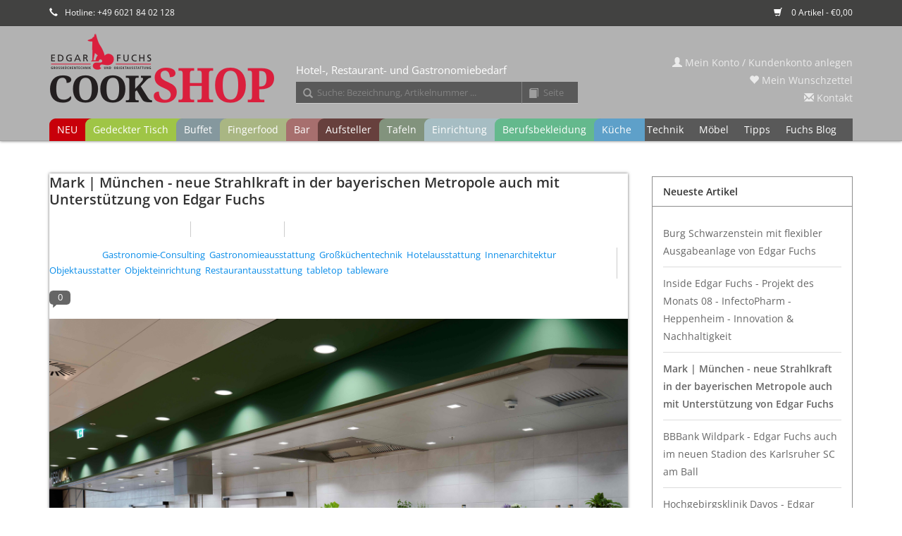

--- FILE ---
content_type: text/html;charset=utf-8
request_url: https://www.cookshop24.com/blogs/edgarfuchsblog/mark-muenchen-neue-strahlkraft-in-der-bayerischen/
body_size: 12598
content:
<!DOCTYPE html>
<html lang="de">
  <head>
    <meta charset="utf-8"/>
<!-- [START] 'blocks/head.rain' -->
<!--

  (c) 2008-2026 Lightspeed Netherlands B.V.
  http://www.lightspeedhq.com
  Generated: 23-01-2026 @ 18:07:30

-->
<link rel="canonical" href="https://www.cookshop24.com/blogs/edgarfuchsblog/mark-muenchen-neue-strahlkraft-in-der-bayerischen/"/>
<link rel="alternate" href="https://www.cookshop24.com/index.rss" type="application/rss+xml" title="Neue Produkte"/>
<link rel="alternate" href="https://www.cookshop24.com/blogs/edgarfuchsblog.rss" type="application/rss+xml" title="Fuchs Blog"/>
<meta name="robots" content="noodp,noydir"/>
<meta property="og:url" content="https://www.cookshop24.com/blogs/edgarfuchsblog/mark-muenchen-neue-strahlkraft-in-der-bayerischen/?source=facebook"/>
<meta property="og:site_name" content="cookshop24"/>
<meta property="og:title" content="Bürokomplex Mark in München mit unverwechselbarer Architektur und Betriebsrestaurant von Edgar Fuchs"/>
<meta property="og:description" content="Edgar Fuchs richtet Küchen und gastronomische Bereiche im neuen Bürokomplex Mark - Interactive Office Platform ein."/>
<meta property="og:image" content="https://cdn.webshopapp.com/shops/277243/files/448490929/mark-muenchen-neue-strahlkraft-in-der-bayerischen.jpg"/>
<script>
<script src=https://t0f01e522.emailsys1c.net/form/58/4995/27ed18287e/popup.js?_g=1626428261 async></script>
</script>
<!--[if lt IE 9]>
<script src="https://cdn.webshopapp.com/assets/html5shiv.js?2025-02-20"></script>
<![endif]-->
<!-- [END] 'blocks/head.rain' -->
    <title>Bürokomplex Mark in München mit unverwechselbarer Architektur und Betriebsrestaurant von Edgar Fuchs - cookshop24</title>
    <meta name="description" content="Edgar Fuchs richtet Küchen und gastronomische Bereiche im neuen Bürokomplex Mark - Interactive Office Platform ein." />
    <meta name="keywords" content="Großküchentechnik, Objektausstatter, Innenarchitektur, Objekteinrichtung, Gastronomieausstattung, Restaurantausstattung, Hotelausstattung, Tableware, Tabletop, Gastronomie-Consulting" />
    <meta http-equiv="X-UA-Compatible" content="IE=edge,chrome=1">
    <meta name="viewport" content="width=device-width, initial-scale=1.0">
    <meta name="apple-mobile-web-app-capable" content="yes">
    <meta name="apple-mobile-web-app-status-bar-style" content="black">
    
    <link rel="shortcut icon" href="https://cdn.webshopapp.com/shops/277243/themes/155984/assets/favicon.ico?20220927112847" type="image/x-icon" />
    <!--<link href="//fonts.googleapis.com/css?family=Open%20Sans:400,300,600" rel="stylesheet" type="text/css"> -->
    <!--<link href="//fonts.googleapis.com/css?family=Open%20Sans:400,300,600" rel="stylesheet" type="text/css">-->
    <link rel="shortcut icon" href="https://cdn.webshopapp.com/shops/277243/themes/155984/assets/favicon.ico?20220927112847" type="image/x-icon" /> 
    <link rel="stylesheet" href="https://cdn.webshopapp.com/shops/277243/themes/155984/assets/bootstrap.css?20240118155349" />
    <link rel="stylesheet" href="https://cdn.webshopapp.com/shops/277243/themes/155984/assets/style.css?20240118155349" />    
    <link rel="stylesheet" href="https://cdn.webshopapp.com/shops/277243/themes/155984/assets/settings.css?20240118155349" />  
    <link rel="stylesheet" href="https://cdn.webshopapp.com/assets/gui-2-0.css?2025-02-20" />
    <link rel="stylesheet" href="https://cdn.webshopapp.com/assets/gui-responsive-2-0.css?2025-02-20" />   
    <link rel="stylesheet" href="https://cdn.webshopapp.com/shops/277243/themes/155984/assets/custom.css?20240118155349" />
        
    <script src="https://cdn.webshopapp.com/assets/jquery-1-9-1.js?2025-02-20"></script>
    <script src="https://cdn.webshopapp.com/assets/jquery-ui-1-10-1.js?2025-02-20"></script>
    
    <script type="text/javascript" src="https://cdn.webshopapp.com/shops/277243/themes/155984/assets/global.js?20240118155349"></script>
    <script type="text/javascript" src="https://cdn.webshopapp.com/shops/277243/themes/155984/assets/cent.js?20240118155349"></script>
    
    <script type="text/javascript" src="https://cdn.webshopapp.com/shops/277243/themes/155984/assets/jcarousel.js?20240118155349"></script>
    <script type="text/javascript" src="https://cdn.webshopapp.com/assets/gui.js?2025-02-20"></script>
    <script type="text/javascript" src="https://cdn.webshopapp.com/assets/gui-responsive-2-0.js?2025-02-20"></script>
        
    <!--[if lt IE 9]>
    <link rel="stylesheet" href="https://cdn.webshopapp.com/shops/277243/themes/155984/assets/style-ie.css?20240118155349" />
    <![endif]-->
  </head>
  <body  class="shopId-277243 tpl-article account-false"> 

		
    <header>
      <div class="topnav">
        <div class="container">
          
          <div class="left">
            
            <div class="usp">
              <!--<span title=""><span style="margin-left:0" class="glyphicon glyphicon-road"></span><a href="/service/shipping-returns/">Versandkostenfrei ab 500,00 EUR*</a></span>-->
              <span title="Da wir in der Regel alle Artikel in ausreichender Menge auf Lager haben, ist eine schnelle Lieferung kein Problem! Bei Fragen beraten wir Sie gerne - rufen Sie uns an oder schreiben Sie uns!"><span class="glyphicon glyphicon-earphone" style="margin-left:0"></span>Hotline: +49 6021 84 02 128</span>
            </div>
          </div>
                    <div class="right">
            <span class="discount-label"></span>
            <a href="https://www.cookshop24.com/cart/" title="Ihr Warenkorb" class="cart"> 
              <span class="glyphicon glyphicon-shopping-cart"></span>
              0 Artikel - €0,00
            </a>
            <!--
            <a href="https://www.cookshop24.com/account/" title="Mein Konto" class="my-account">
              <span class="glyphicon glyphicon-user"></span>
                            Mein Konto / Kundenkonto anlegen
                          </a>
						-->
          </div>
        </div>
      </div>
      <div class="navigation container">
        <div class="align">
          <ul class="burger">
            <img src="https://cdn.webshopapp.com/shops/277243/themes/155984/assets/hamburgercent.png?20240118155349" width="32" height="32" alt="Menu">
          </ul>

                      <div class="vertical logo">
              <a href="https://www.cookshop24.com/" title="cookshop24">
                <img src="https://cdn.webshopapp.com/shops/277243/themes/155984/assets/logo-fuchs-white.png?20240118155349" width="320" height="100" alt="cookshop24" />
              </a>
            </div>
          
          <nav class="nonbounce desktop vertical">
            <div class="claim">Hotel-, Restaurant- und Gastronomiebedarf</div>
            <div id="formSearch">
              <form action="https://www.cookshop24.com/search/" method="get">
                <input type="text" name="q" autocomplete="off" placeholder="Suche: Bezeichnung, Artikelnummer ..."  value=""/>
                <span onclick="$(this).parent().submit();" title="Suchen" class="glyphicon glyphicon-search"></span>
              </form>
              <form name="catalogSearchForm" action="https://www.cookshop24.com/search/" method="get" onsubmit="document.catalogSearchForm.q.value = 'cp-' + document.catalogSearchForm.p.value + '-'">
                <input type="hidden" name="q" value=""/>
                <input type="text" pattern="[0-9.]+" maxlength="3" class="catalog" name="p" autocomplete="off" placeholder="Seite"  value=""/>
                <span onclick="$(this).parent().submit();" title="Katalog Seite suchen" class="glyphicon glyphicon-book catalog"></span>
              </form>
            </div>
            <ul>
              <li class="item home ">
                <a class="itemLink" href="https://www.cookshop24.com/">Startseite</a>
              </li>
                                          <li class="item">
                <a class="itemLink" href="https://www.cookshop24.com/neu/" title="NEU">NEU</a>
                              </li>
                            <li class="item sub">
                <a class="itemLink" href="https://www.cookshop24.com/gedeckter-tisch/" title="Gedeckter Tisch">Gedeckter Tisch</a>
                                <span class="glyphicon glyphicon-play"></span>
                <ul class="subnav">
                                    <li class="subitem">
                    <a class="subitemLink" href="https://www.cookshop24.com/gedeckter-tisch/cent-greenline/" title="Cent GreenLine">Cent GreenLine</a>
                                      </li>
                                    <li class="subitem">
                    <a class="subitemLink" href="https://www.cookshop24.com/gedeckter-tisch/five-stars/" title="Five Stars">Five Stars</a>
                                        <ul class="subnav">
                                            <li class="subitem">
                        <a class="subitemLink" href="https://www.cookshop24.com/gedeckter-tisch/five-stars/serie-lavanit/" title="Serie Lavanit">Serie Lavanit</a>
                      </li>
                                            <li class="subitem">
                        <a class="subitemLink" href="https://www.cookshop24.com/gedeckter-tisch/five-stars/serie-urban-calm/" title="Serie Urban Calm">Serie Urban Calm</a>
                      </li>
                                            <li class="subitem">
                        <a class="subitemLink" href="https://www.cookshop24.com/gedeckter-tisch/five-stars/geschirrserie-yoko/" title="Geschirrserie Yoko">Geschirrserie Yoko</a>
                      </li>
                                            <li class="subitem">
                        <a class="subitemLink" href="https://www.cookshop24.com/gedeckter-tisch/five-stars/messerserie-kentaro/" title="Messerserie Kentaro">Messerserie Kentaro</a>
                      </li>
                                            <li class="subitem">
                        <a class="subitemLink" href="https://www.cookshop24.com/gedeckter-tisch/five-stars/serie-auron/" title="Serie Auron">Serie Auron</a>
                      </li>
                                            <li class="subitem">
                        <a class="subitemLink" href="https://www.cookshop24.com/gedeckter-tisch/five-stars/serie-lurion/" title="Serie Lurion">Serie Lurion</a>
                      </li>
                                            <li class="subitem">
                        <a class="subitemLink" href="https://www.cookshop24.com/gedeckter-tisch/five-stars/besteckserie-yoko/" title="Besteckserie Yoko">Besteckserie Yoko</a>
                      </li>
                                            <li class="subitem">
                        <a class="subitemLink" href="https://www.cookshop24.com/gedeckter-tisch/five-stars/petitschalen-serie-yoko/" title="Petitschalen Serie Yoko">Petitschalen Serie Yoko</a>
                      </li>
                                            <li class="subitem">
                        <a class="subitemLink" href="https://www.cookshop24.com/gedeckter-tisch/five-stars/serie-nika/" title="Serie Nika">Serie Nika</a>
                      </li>
                                            <li class="subitem">
                        <a class="subitemLink" href="https://www.cookshop24.com/gedeckter-tisch/five-stars/serie-james/" title="Serie James">Serie James</a>
                      </li>
                                            <li class="subitem">
                        <a class="subitemLink" href="https://www.cookshop24.com/gedeckter-tisch/five-stars/serie-spices/" title="Serie Spices">Serie Spices</a>
                      </li>
                                            <li class="subitem">
                        <a class="subitemLink" href="https://www.cookshop24.com/gedeckter-tisch/five-stars/serie-samoa-blau/" title="Serie Samoa Blau">Serie Samoa Blau</a>
                      </li>
                                            <li class="subitem">
                        <a class="subitemLink" href="https://www.cookshop24.com/gedeckter-tisch/five-stars/serie-samoa-gruen/" title="Serie Samoa Grün">Serie Samoa Grün</a>
                      </li>
                                            <li class="subitem">
                        <a class="subitemLink" href="https://www.cookshop24.com/gedeckter-tisch/five-stars/serie-samoa-grau/" title="Serie Samoa Grau">Serie Samoa Grau</a>
                      </li>
                                            <li class="subitem">
                        <a class="subitemLink" href="https://www.cookshop24.com/gedeckter-tisch/five-stars/serie-shine-jungle/" title="Serie Shine Jungle">Serie Shine Jungle</a>
                      </li>
                                            <li class="subitem">
                        <a class="subitemLink" href="https://www.cookshop24.com/gedeckter-tisch/five-stars/serie-shine-sahara/" title="Serie Shine Sahara">Serie Shine Sahara</a>
                      </li>
                                            <li class="subitem">
                        <a class="subitemLink" href="https://www.cookshop24.com/gedeckter-tisch/five-stars/serie-rusty/" title="Serie Rusty">Serie Rusty</a>
                      </li>
                                            <li class="subitem">
                        <a class="subitemLink" href="https://www.cookshop24.com/gedeckter-tisch/five-stars/serie-ebony/" title="Serie Ebony">Serie Ebony</a>
                      </li>
                                          </ul>
                                      </li>
                                    <li class="subitem">
                    <a class="subitemLink" href="https://www.cookshop24.com/gedeckter-tisch/geschirr/" title="Geschirr">Geschirr</a>
                                        <ul class="subnav">
                                            <li class="subitem">
                        <a class="subitemLink" href="https://www.cookshop24.com/gedeckter-tisch/geschirr/serie-saigon/" title="Serie Saigon">Serie Saigon</a>
                      </li>
                                            <li class="subitem">
                        <a class="subitemLink" href="https://www.cookshop24.com/gedeckter-tisch/geschirr/serie-lavanit/" title="Serie Lavanit">Serie Lavanit</a>
                      </li>
                                            <li class="subitem">
                        <a class="subitemLink" href="https://www.cookshop24.com/gedeckter-tisch/geschirr/serie-urban-calm/" title="Serie Urban Calm">Serie Urban Calm</a>
                      </li>
                                            <li class="subitem">
                        <a class="subitemLink" href="https://www.cookshop24.com/gedeckter-tisch/geschirr/serie-schieferlook/" title="Serie Schieferlook">Serie Schieferlook</a>
                      </li>
                                            <li class="subitem">
                        <a class="subitemLink" href="https://www.cookshop24.com/gedeckter-tisch/geschirr/serie-yoko/" title="Serie Yoko">Serie Yoko</a>
                      </li>
                                            <li class="subitem">
                        <a class="subitemLink" href="https://www.cookshop24.com/gedeckter-tisch/geschirr/serie-matrix/" title="Serie Matrix">Serie Matrix</a>
                      </li>
                                            <li class="subitem">
                        <a class="subitemLink" href="https://www.cookshop24.com/gedeckter-tisch/geschirr/serie-utopia/" title="Serie Utopia">Serie Utopia</a>
                      </li>
                                            <li class="subitem">
                        <a class="subitemLink" href="https://www.cookshop24.com/gedeckter-tisch/geschirr/serie-verve/" title="Serie Verve">Serie Verve</a>
                      </li>
                                            <li class="subitem">
                        <a class="subitemLink" href="https://www.cookshop24.com/gedeckter-tisch/geschirr/serie-nika/" title="Serie Nika">Serie Nika</a>
                      </li>
                                            <li class="subitem">
                        <a class="subitemLink" href="https://www.cookshop24.com/gedeckter-tisch/geschirr/serie-james/" title="Serie James">Serie James</a>
                      </li>
                                            <li class="subitem">
                        <a class="subitemLink" href="https://www.cookshop24.com/gedeckter-tisch/geschirr/serie-heart-soul/" title="Serie Heart &amp; Soul">Serie Heart &amp; Soul</a>
                      </li>
                                            <li class="subitem">
                        <a class="subitemLink" href="https://www.cookshop24.com/gedeckter-tisch/geschirr/serie-terra/" title="Serie Terra">Serie Terra</a>
                      </li>
                                            <li class="subitem">
                        <a class="subitemLink" href="https://www.cookshop24.com/gedeckter-tisch/geschirr/serie-spices/" title="Serie Spices">Serie Spices</a>
                      </li>
                                            <li class="subitem">
                        <a class="subitemLink" href="https://www.cookshop24.com/gedeckter-tisch/geschirr/serie-rusty/" title="Serie Rusty">Serie Rusty</a>
                      </li>
                                            <li class="subitem">
                        <a class="subitemLink" href="https://www.cookshop24.com/gedeckter-tisch/geschirr/serie-samoa-blau/" title="Serie Samoa Blau">Serie Samoa Blau</a>
                      </li>
                                            <li class="subitem">
                        <a class="subitemLink" href="https://www.cookshop24.com/gedeckter-tisch/geschirr/serie-samoa-grau/" title="Serie Samoa Grau">Serie Samoa Grau</a>
                      </li>
                                            <li class="subitem">
                        <a class="subitemLink" href="https://www.cookshop24.com/gedeckter-tisch/geschirr/serie-samoa-gruen/" title="Serie Samoa Grün">Serie Samoa Grün</a>
                      </li>
                                            <li class="subitem">
                        <a class="subitemLink" href="https://www.cookshop24.com/gedeckter-tisch/geschirr/serie-shine-jungle/" title="Serie Shine Jungle">Serie Shine Jungle</a>
                      </li>
                                            <li class="subitem">
                        <a class="subitemLink" href="https://www.cookshop24.com/gedeckter-tisch/geschirr/serie-shine-sahara/" title="Serie Shine Sahara">Serie Shine Sahara</a>
                      </li>
                                            <li class="subitem">
                        <a class="subitemLink" href="https://www.cookshop24.com/gedeckter-tisch/geschirr/serie-ebony/" title="Serie Ebony">Serie Ebony</a>
                      </li>
                                            <li class="subitem">
                        <a class="subitemLink" href="https://www.cookshop24.com/gedeckter-tisch/geschirr/serie-neve/" title="Serie Neve">Serie Neve</a>
                      </li>
                                            <li class="subitem">
                        <a class="subitemLink" href="https://www.cookshop24.com/gedeckter-tisch/geschirr/hartglasgeschirr-evolution/" title="Hartglasgeschirr &quot;Evolution&quot;">Hartglasgeschirr &quot;Evolution&quot;</a>
                      </li>
                                            <li class="subitem">
                        <a class="subitemLink" href="https://www.cookshop24.com/gedeckter-tisch/geschirr/serie-vida/" title="Serie Vida">Serie Vida</a>
                      </li>
                                            <li class="subitem">
                        <a class="subitemLink" href="https://www.cookshop24.com/gedeckter-tisch/geschirr/serie-fun/" title="Serie Fun">Serie Fun</a>
                      </li>
                                            <li class="subitem">
                        <a class="subitemLink" href="https://www.cookshop24.com/gedeckter-tisch/geschirr/serie-greta/" title="Serie Greta">Serie Greta</a>
                      </li>
                                            <li class="subitem">
                        <a class="subitemLink" href="https://www.cookshop24.com/gedeckter-tisch/geschirr/serie-granja/" title="Serie Granja">Serie Granja</a>
                      </li>
                                            <li class="subitem">
                        <a class="subitemLink" href="https://www.cookshop24.com/gedeckter-tisch/geschirr/serie-granja-aqua/" title="Serie Granja aqua">Serie Granja aqua</a>
                      </li>
                                            <li class="subitem">
                        <a class="subitemLink" href="https://www.cookshop24.com/gedeckter-tisch/geschirr/serie-granja-mint/" title="Serie Granja mint">Serie Granja mint</a>
                      </li>
                                            <li class="subitem">
                        <a class="subitemLink" href="https://www.cookshop24.com/gedeckter-tisch/geschirr/serie-granja-grau/" title="Serie Granja grau">Serie Granja grau</a>
                      </li>
                                            <li class="subitem">
                        <a class="subitemLink" href="https://www.cookshop24.com/gedeckter-tisch/geschirr/serie-quattro/" title="Serie Quattro">Serie Quattro</a>
                      </li>
                                            <li class="subitem">
                        <a class="subitemLink" href="https://www.cookshop24.com/gedeckter-tisch/geschirr/serie-rotondo/" title="Serie Rotondo">Serie Rotondo</a>
                      </li>
                                            <li class="subitem">
                        <a class="subitemLink" href="https://www.cookshop24.com/gedeckter-tisch/geschirr/serie-fine-dining/" title="Serie Fine Dining">Serie Fine Dining</a>
                      </li>
                                            <li class="subitem">
                        <a class="subitemLink" href="https://www.cookshop24.com/gedeckter-tisch/geschirr/serie-conform/" title="Serie Conform">Serie Conform</a>
                      </li>
                                            <li class="subitem">
                        <a class="subitemLink" href="https://www.cookshop24.com/gedeckter-tisch/geschirr/serie-florina/" title="Serie Florina">Serie Florina</a>
                      </li>
                                            <li class="subitem">
                        <a class="subitemLink" href="https://www.cookshop24.com/gedeckter-tisch/geschirr/serie-curved/" title="Serie Curved">Serie Curved</a>
                      </li>
                                            <li class="subitem">
                        <a class="subitemLink" href="https://www.cookshop24.com/gedeckter-tisch/geschirr/serie-oslo/" title="Serie Oslo">Serie Oslo</a>
                      </li>
                                            <li class="subitem">
                        <a class="subitemLink" href="https://www.cookshop24.com/gedeckter-tisch/geschirr/serie-trianon/" title="Serie Trianon">Serie Trianon</a>
                      </li>
                                            <li class="subitem">
                        <a class="subitemLink" href="https://www.cookshop24.com/gedeckter-tisch/geschirr/serie-ole/" title="Serie Ole">Serie Ole</a>
                      </li>
                                            <li class="subitem">
                        <a class="subitemLink" href="https://www.cookshop24.com/gedeckter-tisch/geschirr/serie-eco/" title="Serie Eco">Serie Eco</a>
                      </li>
                                            <li class="subitem">
                        <a class="subitemLink" href="https://www.cookshop24.com/gedeckter-tisch/geschirr/serie-schiefer/" title="Serie Schiefer">Serie Schiefer</a>
                      </li>
                                            <li class="subitem">
                        <a class="subitemLink" href="https://www.cookshop24.com/gedeckter-tisch/geschirr/serie-barista-color/" title="Serie Barista Color">Serie Barista Color</a>
                      </li>
                                            <li class="subitem">
                        <a class="subitemLink" href="https://www.cookshop24.com/gedeckter-tisch/geschirr/serie-barista-white/" title="Serie Barista White">Serie Barista White</a>
                      </li>
                                            <li class="subitem">
                        <a class="subitemLink" href="https://www.cookshop24.com/gedeckter-tisch/geschirr/serie-colour-kunststoff/" title="Serie Colour (Kunststoff)">Serie Colour (Kunststoff)</a>
                      </li>
                                            <li class="subitem">
                        <a class="subitemLink" href="https://www.cookshop24.com/gedeckter-tisch/geschirr/system-color/" title="System Color">System Color</a>
                      </li>
                                            <li class="subitem">
                        <a class="subitemLink" href="https://www.cookshop24.com/gedeckter-tisch/geschirr/system-white/" title="System White">System White</a>
                      </li>
                                            <li class="subitem">
                        <a class="subitemLink" href="https://www.cookshop24.com/gedeckter-tisch/geschirr/teller/" title="Teller">Teller</a>
                      </li>
                                            <li class="subitem">
                        <a class="subitemLink" href="https://www.cookshop24.com/gedeckter-tisch/geschirr/mini-casserolen/" title="Mini-Casserolen">Mini-Casserolen</a>
                      </li>
                                            <li class="subitem">
                        <a class="subitemLink" href="https://www.cookshop24.com/gedeckter-tisch/geschirr/sonstige-artikel/" title="sonstige Artikel">sonstige Artikel</a>
                      </li>
                                          </ul>
                                      </li>
                                    <li class="subitem">
                    <a class="subitemLink" href="https://www.cookshop24.com/gedeckter-tisch/besteck/" title="Besteck">Besteck</a>
                                        <ul class="subnav">
                                            <li class="subitem">
                        <a class="subitemLink" href="https://www.cookshop24.com/gedeckter-tisch/besteck/serie-colour-neu/" title="Serie Colour – NEU">Serie Colour – NEU</a>
                      </li>
                                            <li class="subitem">
                        <a class="subitemLink" href="https://www.cookshop24.com/gedeckter-tisch/besteck/serie-lurion/" title="Serie Lurion">Serie Lurion</a>
                      </li>
                                            <li class="subitem">
                        <a class="subitemLink" href="https://www.cookshop24.com/gedeckter-tisch/besteck/serie-auron/" title="Serie Auron">Serie Auron</a>
                      </li>
                                            <li class="subitem">
                        <a class="subitemLink" href="https://www.cookshop24.com/gedeckter-tisch/besteck/serie-yoko/" title="Serie Yoko">Serie Yoko</a>
                      </li>
                                            <li class="subitem">
                        <a class="subitemLink" href="https://www.cookshop24.com/gedeckter-tisch/besteck/serie-hidraulic/" title="Serie Hidraulic">Serie Hidraulic</a>
                      </li>
                                            <li class="subitem">
                        <a class="subitemLink" href="https://www.cookshop24.com/gedeckter-tisch/besteck/serie-hidraulic-black/" title="Serie Hidraulic Black">Serie Hidraulic Black</a>
                      </li>
                                            <li class="subitem">
                        <a class="subitemLink" href="https://www.cookshop24.com/gedeckter-tisch/besteck/serie-canada/" title="Serie Canada">Serie Canada</a>
                      </li>
                                            <li class="subitem">
                        <a class="subitemLink" href="https://www.cookshop24.com/gedeckter-tisch/besteck/serie-lea-black-design/" title="Serie LEA Black Design">Serie LEA Black Design</a>
                      </li>
                                            <li class="subitem">
                        <a class="subitemLink" href="https://www.cookshop24.com/gedeckter-tisch/besteck/serie-easytogo/" title="Serie EasyToGo">Serie EasyToGo</a>
                      </li>
                                            <li class="subitem">
                        <a class="subitemLink" href="https://www.cookshop24.com/gedeckter-tisch/besteck/serie-mila/" title="Serie Mila">Serie Mila</a>
                      </li>
                                            <li class="subitem">
                        <a class="subitemLink" href="https://www.cookshop24.com/gedeckter-tisch/besteck/serie-karina-gelocht/" title="Serie Karina gelocht">Serie Karina gelocht</a>
                      </li>
                                            <li class="subitem">
                        <a class="subitemLink" href="https://www.cookshop24.com/gedeckter-tisch/besteck/serie-kodai-vintage-gold/" title="Serie Kodai Vintage gold">Serie Kodai Vintage gold</a>
                      </li>
                                            <li class="subitem">
                        <a class="subitemLink" href="https://www.cookshop24.com/gedeckter-tisch/besteck/serie-kodai-vintage/" title="Serie Kodai Vintage">Serie Kodai Vintage</a>
                      </li>
                                            <li class="subitem">
                        <a class="subitemLink" href="https://www.cookshop24.com/gedeckter-tisch/besteck/steakbesteck/" title="Steakbesteck">Steakbesteck</a>
                      </li>
                                            <li class="subitem">
                        <a class="subitemLink" href="https://www.cookshop24.com/gedeckter-tisch/besteck/serie-event/" title="Serie Event">Serie Event</a>
                      </li>
                                            <li class="subitem">
                        <a class="subitemLink" href="https://www.cookshop24.com/gedeckter-tisch/besteck/serie-public/" title="Serie Public">Serie Public</a>
                      </li>
                                            <li class="subitem">
                        <a class="subitemLink" href="https://www.cookshop24.com/gedeckter-tisch/besteck/serie-modell-80/" title="Serie Modell 80">Serie Modell 80</a>
                      </li>
                                            <li class="subitem">
                        <a class="subitemLink" href="https://www.cookshop24.com/gedeckter-tisch/besteck/serie-modell-100/" title="Serie Modell 100">Serie Modell 100</a>
                      </li>
                                            <li class="subitem">
                        <a class="subitemLink" href="https://www.cookshop24.com/gedeckter-tisch/besteck/serie-sarah/" title="Serie Sarah">Serie Sarah</a>
                      </li>
                                            <li class="subitem">
                        <a class="subitemLink" href="https://www.cookshop24.com/gedeckter-tisch/besteck/serie-karina/" title="Serie Karina">Serie Karina</a>
                      </li>
                                            <li class="subitem">
                        <a class="subitemLink" href="https://www.cookshop24.com/gedeckter-tisch/besteck/serie-karina-kinderbesteck/" title="Serie Karina - Kinderbesteck">Serie Karina - Kinderbesteck</a>
                      </li>
                                            <li class="subitem">
                        <a class="subitemLink" href="https://www.cookshop24.com/gedeckter-tisch/besteck/serie-selina/" title="Serie Selina">Serie Selina</a>
                      </li>
                                            <li class="subitem">
                        <a class="subitemLink" href="https://www.cookshop24.com/gedeckter-tisch/besteck/serie-swing/" title="Serie Swing">Serie Swing</a>
                      </li>
                                            <li class="subitem">
                        <a class="subitemLink" href="https://www.cookshop24.com/gedeckter-tisch/besteck/serie-katja/" title="Serie Katja">Serie Katja</a>
                      </li>
                                            <li class="subitem">
                        <a class="subitemLink" href="https://www.cookshop24.com/gedeckter-tisch/besteck/serie-laila/" title="Serie Laila">Serie Laila</a>
                      </li>
                                            <li class="subitem">
                        <a class="subitemLink" href="https://www.cookshop24.com/gedeckter-tisch/besteck/serie-julia/" title="Serie Julia">Serie Julia</a>
                      </li>
                                            <li class="subitem">
                        <a class="subitemLink" href="https://www.cookshop24.com/gedeckter-tisch/besteck/serie-lena/" title="Serie Lena">Serie Lena</a>
                      </li>
                                            <li class="subitem">
                        <a class="subitemLink" href="https://www.cookshop24.com/gedeckter-tisch/besteck/serie-julia-retro/" title="Serie Julia-Retro">Serie Julia-Retro</a>
                      </li>
                                            <li class="subitem">
                        <a class="subitemLink" href="https://www.cookshop24.com/gedeckter-tisch/besteck/serie-baguette/" title="Serie Baguette">Serie Baguette</a>
                      </li>
                                            <li class="subitem">
                        <a class="subitemLink" href="https://www.cookshop24.com/gedeckter-tisch/besteck/serie-bistro/" title="Serie Bistro">Serie Bistro</a>
                      </li>
                                            <li class="subitem">
                        <a class="subitemLink" href="https://www.cookshop24.com/gedeckter-tisch/besteck/serie-mico-mixed-colors/" title="Serie &quot;MiCo Mixed Colors&quot;">Serie &quot;MiCo Mixed Colors&quot;</a>
                      </li>
                                            <li class="subitem">
                        <a class="subitemLink" href="https://www.cookshop24.com/gedeckter-tisch/besteck/serie-helena/" title="Serie Helena">Serie Helena</a>
                      </li>
                                            <li class="subitem">
                        <a class="subitemLink" href="https://www.cookshop24.com/gedeckter-tisch/besteck/serie-signature/" title="Serie Signature">Serie Signature</a>
                      </li>
                                            <li class="subitem">
                        <a class="subitemLink" href="https://www.cookshop24.com/gedeckter-tisch/besteck/serie-alexa/" title="Serie Alexa">Serie Alexa</a>
                      </li>
                                            <li class="subitem">
                        <a class="subitemLink" href="https://www.cookshop24.com/gedeckter-tisch/besteck/serie-inka/" title="Serie Inka">Serie Inka</a>
                      </li>
                                            <li class="subitem">
                        <a class="subitemLink" href="https://www.cookshop24.com/gedeckter-tisch/besteck/sonstige-besteck-artikel/" title="sonstige Besteck-Artikel">sonstige Besteck-Artikel</a>
                      </li>
                                          </ul>
                                      </li>
                                    <li class="subitem">
                    <a class="subitemLink" href="https://www.cookshop24.com/gedeckter-tisch/glasteller-schalen/" title="Glasteller / Schalen">Glasteller / Schalen</a>
                                        <ul class="subnav">
                                            <li class="subitem">
                        <a class="subitemLink" href="https://www.cookshop24.com/gedeckter-tisch/glasteller-schalen/glasserie-aspen/" title="Glasserie Aspen">Glasserie Aspen</a>
                      </li>
                                            <li class="subitem">
                        <a class="subitemLink" href="https://www.cookshop24.com/gedeckter-tisch/glasteller-schalen/glasserie-generation/" title="Glasserie Generation">Glasserie Generation</a>
                      </li>
                                            <li class="subitem">
                        <a class="subitemLink" href="https://www.cookshop24.com/gedeckter-tisch/glasteller-schalen/glasschalen-tokio/" title="Glasschalen Tokio">Glasschalen Tokio</a>
                      </li>
                                            <li class="subitem">
                        <a class="subitemLink" href="https://www.cookshop24.com/gedeckter-tisch/glasteller-schalen/glasschale-manhattan/" title="Glasschale Manhattan">Glasschale Manhattan</a>
                      </li>
                                            <li class="subitem">
                        <a class="subitemLink" href="https://www.cookshop24.com/gedeckter-tisch/glasteller-schalen/glasschalen-chef/" title="Glasschalen Chef">Glasschalen Chef</a>
                      </li>
                                            <li class="subitem">
                        <a class="subitemLink" href="https://www.cookshop24.com/gedeckter-tisch/glasteller-schalen/glasteller-gala/" title="Glasteller Gala">Glasteller Gala</a>
                      </li>
                                            <li class="subitem">
                        <a class="subitemLink" href="https://www.cookshop24.com/gedeckter-tisch/glasteller-schalen/glasteller-solo/" title="Glasteller Solo">Glasteller Solo</a>
                      </li>
                                            <li class="subitem">
                        <a class="subitemLink" href="https://www.cookshop24.com/gedeckter-tisch/glasteller-schalen/glasplatte-mit-cloche-palladio/" title="Glasplatte mit Cloche &quot;Palladio&quot;">Glasplatte mit Cloche &quot;Palladio&quot;</a>
                      </li>
                                          </ul>
                                      </li>
                                    <li class="subitem">
                    <a class="subitemLink" href="https://www.cookshop24.com/gedeckter-tisch/glaeser/" title="Gläser">Gläser</a>
                                        <ul class="subnav">
                                            <li class="subitem">
                        <a class="subitemLink" href="https://www.cookshop24.com/gedeckter-tisch/glaeser/glaeser/" title="Gläser">Gläser</a>
                      </li>
                                            <li class="subitem">
                        <a class="subitemLink" href="https://www.cookshop24.com/gedeckter-tisch/glaeser/glasserie-rooftop/" title="Glasserie Rooftop">Glasserie Rooftop</a>
                      </li>
                                            <li class="subitem">
                        <a class="subitemLink" href="https://www.cookshop24.com/gedeckter-tisch/glaeser/kristallglasserie-audace/" title="Kristallglasserie Audace">Kristallglasserie Audace</a>
                      </li>
                                            <li class="subitem">
                        <a class="subitemLink" href="https://www.cookshop24.com/gedeckter-tisch/glaeser/kristallglasserie-t-made/" title="Kristallglasserie T-Made">Kristallglasserie T-Made</a>
                      </li>
                                            <li class="subitem">
                        <a class="subitemLink" href="https://www.cookshop24.com/gedeckter-tisch/glaeser/kristallglasserie-etoile/" title="Kristallglasserie Etoilé">Kristallglasserie Etoilé</a>
                      </li>
                                            <li class="subitem">
                        <a class="subitemLink" href="https://www.cookshop24.com/gedeckter-tisch/glaeser/kristallglasserie-banquet/" title="Kristallglasserie Banquet">Kristallglasserie Banquet</a>
                      </li>
                                            <li class="subitem">
                        <a class="subitemLink" href="https://www.cookshop24.com/gedeckter-tisch/glaeser/kristallglasserie-taste/" title="Kristallglasserie Taste">Kristallglasserie Taste</a>
                      </li>
                                            <li class="subitem">
                        <a class="subitemLink" href="https://www.cookshop24.com/gedeckter-tisch/glaeser/kristallglasserie-etna/" title="Kristallglasserie Etna">Kristallglasserie Etna</a>
                      </li>
                                            <li class="subitem">
                        <a class="subitemLink" href="https://www.cookshop24.com/gedeckter-tisch/glaeser/kristallglasserie-symetrie/" title="Kristallglasserie Symetrie">Kristallglasserie Symetrie</a>
                      </li>
                                            <li class="subitem">
                        <a class="subitemLink" href="https://www.cookshop24.com/gedeckter-tisch/glaeser/glasserie-essential/" title="Glasserie Essential">Glasserie Essential</a>
                      </li>
                                            <li class="subitem">
                        <a class="subitemLink" href="https://www.cookshop24.com/gedeckter-tisch/glaeser/glasserie-tattoo/" title="Glasserie Tattoo">Glasserie Tattoo</a>
                      </li>
                                            <li class="subitem">
                        <a class="subitemLink" href="https://www.cookshop24.com/gedeckter-tisch/glaeser/glasserie-alkemist/" title="Glasserie Alkemist">Glasserie Alkemist</a>
                      </li>
                                            <li class="subitem">
                        <a class="subitemLink" href="https://www.cookshop24.com/gedeckter-tisch/glaeser/glasserie-brush/" title="Glasserie Brush">Glasserie Brush</a>
                      </li>
                                            <li class="subitem">
                        <a class="subitemLink" href="https://www.cookshop24.com/gedeckter-tisch/glaeser/kristallglasserie-mondego/" title="Kristallglasserie Mondego">Kristallglasserie Mondego</a>
                      </li>
                                            <li class="subitem">
                        <a class="subitemLink" href="https://www.cookshop24.com/gedeckter-tisch/glaeser/kristallglasserie-castello/" title="Kristallglasserie Castello">Kristallglasserie Castello</a>
                      </li>
                                            <li class="subitem">
                        <a class="subitemLink" href="https://www.cookshop24.com/gedeckter-tisch/glaeser/glasserie-calice/" title="Glasserie Calice">Glasserie Calice</a>
                      </li>
                                            <li class="subitem">
                        <a class="subitemLink" href="https://www.cookshop24.com/gedeckter-tisch/glaeser/kristallglasserie-classic/" title="Kristallglasserie Classic">Kristallglasserie Classic</a>
                      </li>
                                            <li class="subitem">
                        <a class="subitemLink" href="https://www.cookshop24.com/gedeckter-tisch/glaeser/glasserie-airpearl/" title="Glasserie Airpearl">Glasserie Airpearl</a>
                      </li>
                                            <li class="subitem">
                        <a class="subitemLink" href="https://www.cookshop24.com/gedeckter-tisch/glaeser/glasserie-casablanca/" title="Glasserie Casablanca">Glasserie Casablanca</a>
                      </li>
                                            <li class="subitem">
                        <a class="subitemLink" href="https://www.cookshop24.com/gedeckter-tisch/glaeser/glasserie-granity/" title="Glasserie Granity">Glasserie Granity</a>
                      </li>
                                            <li class="subitem">
                        <a class="subitemLink" href="https://www.cookshop24.com/gedeckter-tisch/glaeser/glasserie-timeless/" title="Glasserie Timeless">Glasserie Timeless</a>
                      </li>
                                            <li class="subitem">
                        <a class="subitemLink" href="https://www.cookshop24.com/gedeckter-tisch/glaeser/glasserie-sublym/" title="Glasserie Sublym">Glasserie Sublym</a>
                      </li>
                                            <li class="subitem">
                        <a class="subitemLink" href="https://www.cookshop24.com/gedeckter-tisch/glaeser/eisglaeser/" title="Eisgläser">Eisgläser</a>
                      </li>
                                            <li class="subitem">
                        <a class="subitemLink" href="https://www.cookshop24.com/gedeckter-tisch/glaeser/sonstige-artikel/" title="sonstige Artikel">sonstige Artikel</a>
                      </li>
                                          </ul>
                                      </li>
                                    <li class="subitem">
                    <a class="subitemLink" href="https://www.cookshop24.com/gedeckter-tisch/kruege-karaffen/" title="Krüge/Karaffen">Krüge/Karaffen</a>
                                      </li>
                                    <li class="subitem">
                    <a class="subitemLink" href="https://www.cookshop24.com/gedeckter-tisch/cafeteria-barista/" title="Cafeteria / Barista">Cafeteria / Barista</a>
                                        <ul class="subnav">
                                            <li class="subitem">
                        <a class="subitemLink" href="https://www.cookshop24.com/gedeckter-tisch/cafeteria-barista/tassenserie-cafe/" title="Tassenserie Café">Tassenserie Café</a>
                      </li>
                                            <li class="subitem">
                        <a class="subitemLink" href="https://www.cookshop24.com/gedeckter-tisch/cafeteria-barista/tassenserie-conform/" title="Tassenserie Conform">Tassenserie Conform</a>
                      </li>
                                            <li class="subitem">
                        <a class="subitemLink" href="https://www.cookshop24.com/gedeckter-tisch/cafeteria-barista/serie-barista-color/" title="Serie Barista Color">Serie Barista Color</a>
                      </li>
                                            <li class="subitem">
                        <a class="subitemLink" href="https://www.cookshop24.com/gedeckter-tisch/cafeteria-barista/serie-barista-white/" title="Serie Barista White">Serie Barista White</a>
                      </li>
                                            <li class="subitem">
                        <a class="subitemLink" href="https://www.cookshop24.com/gedeckter-tisch/cafeteria-barista/edelstahlkannen/" title="Edelstahlkannen">Edelstahlkannen</a>
                      </li>
                                            <li class="subitem">
                        <a class="subitemLink" href="https://www.cookshop24.com/gedeckter-tisch/cafeteria-barista/isolier-kaffeekannen/" title="Isolier- / Kaffeekannen">Isolier- / Kaffeekannen</a>
                      </li>
                                            <li class="subitem">
                        <a class="subitemLink" href="https://www.cookshop24.com/gedeckter-tisch/cafeteria-barista/kaffeemaschinen/" title="Kaffeemaschinen">Kaffeemaschinen</a>
                      </li>
                                            <li class="subitem">
                        <a class="subitemLink" href="https://www.cookshop24.com/gedeckter-tisch/cafeteria-barista/glasserie-bloomix/" title="Glasserie bloomix">Glasserie bloomix</a>
                      </li>
                                            <li class="subitem">
                        <a class="subitemLink" href="https://www.cookshop24.com/gedeckter-tisch/cafeteria-barista/glaeser-und-tassen/" title="Gläser und Tassen">Gläser und Tassen</a>
                      </li>
                                          </ul>
                                      </li>
                                    <li class="subitem">
                    <a class="subitemLink" href="https://www.cookshop24.com/gedeckter-tisch/servier-tafelzubehoer/" title="Servier- &amp; Tafelzubehör">Servier- &amp; Tafelzubehör</a>
                                        <ul class="subnav">
                                            <li class="subitem">
                        <a class="subitemLink" href="https://www.cookshop24.com/gedeckter-tisch/servier-tafelzubehoer/edle-muehlen/" title="edle Mühlen">edle Mühlen</a>
                      </li>
                                            <li class="subitem">
                        <a class="subitemLink" href="https://www.cookshop24.com/gedeckter-tisch/servier-tafelzubehoer/menagen-sets/" title="Menagen-Sets">Menagen-Sets</a>
                      </li>
                                            <li class="subitem">
                        <a class="subitemLink" href="https://www.cookshop24.com/gedeckter-tisch/servier-tafelzubehoer/salz-pfefferstreuer-und-muehlen/" title="Salz-/Pfefferstreuer und Mühlen">Salz-/Pfefferstreuer und Mühlen</a>
                      </li>
                                            <li class="subitem">
                        <a class="subitemLink" href="https://www.cookshop24.com/gedeckter-tisch/servier-tafelzubehoer/zuckerdosen-und-spender/" title="Zuckerdosen und -spender">Zuckerdosen und -spender</a>
                      </li>
                                            <li class="subitem">
                        <a class="subitemLink" href="https://www.cookshop24.com/gedeckter-tisch/servier-tafelzubehoer/serviettenbehaelter/" title="Serviettenbehälter ">Serviettenbehälter </a>
                      </li>
                                            <li class="subitem">
                        <a class="subitemLink" href="https://www.cookshop24.com/gedeckter-tisch/servier-tafelzubehoer/rund-ums-ei/" title="Rund ums Ei">Rund ums Ei</a>
                      </li>
                                            <li class="subitem">
                        <a class="subitemLink" href="https://www.cookshop24.com/gedeckter-tisch/servier-tafelzubehoer/diverse-servier-und-tafelzubehoerartikel/" title="diverse Servier- und Tafelzubehörartikel">diverse Servier- und Tafelzubehörartikel</a>
                      </li>
                                          </ul>
                                      </li>
                                    <li class="subitem">
                    <a class="subitemLink" href="https://www.cookshop24.com/gedeckter-tisch/speisenkarten/" title="Speisenkarten">Speisenkarten</a>
                                        <ul class="subnav">
                                            <li class="subitem">
                        <a class="subitemLink" href="https://www.cookshop24.com/gedeckter-tisch/speisenkarten/speisenkarten-beach/" title="Speisenkarten Beach">Speisenkarten Beach</a>
                      </li>
                                            <li class="subitem">
                        <a class="subitemLink" href="https://www.cookshop24.com/gedeckter-tisch/speisenkarten/speisenkarten-felia/" title="Speisenkarten Felia">Speisenkarten Felia</a>
                      </li>
                                            <li class="subitem">
                        <a class="subitemLink" href="https://www.cookshop24.com/gedeckter-tisch/speisenkarten/amerikanische-mappe/" title="Amerikanische Mappe">Amerikanische Mappe</a>
                      </li>
                                            <li class="subitem">
                        <a class="subitemLink" href="https://www.cookshop24.com/gedeckter-tisch/speisenkarten/besondere-speisenkarten/" title="besondere Speisenkarten">besondere Speisenkarten</a>
                      </li>
                                            <li class="subitem">
                        <a class="subitemLink" href="https://www.cookshop24.com/gedeckter-tisch/speisenkarten/speisekarten-madera/" title="Speisekarten Madera">Speisekarten Madera</a>
                      </li>
                                            <li class="subitem">
                        <a class="subitemLink" href="https://www.cookshop24.com/gedeckter-tisch/speisenkarten/klemmbretter/" title="Klemmbretter">Klemmbretter</a>
                      </li>
                                            <li class="subitem">
                        <a class="subitemLink" href="https://www.cookshop24.com/gedeckter-tisch/speisenkarten/speisenkarte-elite/" title="Speisenkarte Elite">Speisenkarte Elite</a>
                      </li>
                                            <li class="subitem">
                        <a class="subitemLink" href="https://www.cookshop24.com/gedeckter-tisch/speisenkarten/karten-zubehoer/" title="Karten Zubehör">Karten Zubehör</a>
                      </li>
                                            <li class="subitem">
                        <a class="subitemLink" href="https://www.cookshop24.com/gedeckter-tisch/speisenkarten/speisenkarten-boxen/" title="Speisenkarten-Boxen">Speisenkarten-Boxen</a>
                      </li>
                                          </ul>
                                      </li>
                                    <li class="subitem">
                    <a class="subitemLink" href="https://www.cookshop24.com/gedeckter-tisch/tischdecken-und-deko/" title="Tischdecken und Deko">Tischdecken und Deko</a>
                                        <ul class="subnav">
                                            <li class="subitem">
                        <a class="subitemLink" href="https://www.cookshop24.com/gedeckter-tisch/tischdecken-und-deko/platzsets/" title="Platzsets">Platzsets</a>
                      </li>
                                            <li class="subitem">
                        <a class="subitemLink" href="https://www.cookshop24.com/gedeckter-tisch/tischdecken-und-deko/tischdecke-excaliber/" title="Tischdecke Excaliber">Tischdecke Excaliber</a>
                      </li>
                                            <li class="subitem">
                        <a class="subitemLink" href="https://www.cookshop24.com/gedeckter-tisch/tischdecken-und-deko/damasttischdecken/" title="Damasttischdecken">Damasttischdecken</a>
                      </li>
                                            <li class="subitem">
                        <a class="subitemLink" href="https://www.cookshop24.com/gedeckter-tisch/tischdecken-und-deko/tischdekoration/" title="Tischdekoration">Tischdekoration</a>
                      </li>
                                          </ul>
                                      </li>
                                    <li class="subitem">
                    <a class="subitemLink" href="https://www.cookshop24.com/gedeckter-tisch/kids/" title="Kids">Kids</a>
                                      </li>
                                    <li class="subitem">
                    <a class="subitemLink" href="https://www.cookshop24.com/gedeckter-tisch/tabletts/" title="Tabletts">Tabletts</a>
                                      </li>
                                  </ul>
                              </li>
                            <li class="item sub">
                <a class="itemLink" href="https://www.cookshop24.com/buffet/" title="Buffet">Buffet</a>
                                <span class="glyphicon glyphicon-play"></span>
                <ul class="subnav">
                                    <li class="subitem">
                    <a class="subitemLink" href="https://www.cookshop24.com/buffet/buffet-system-radici/" title="Buffet-System &quot;Radici&quot;">Buffet-System &quot;Radici&quot;</a>
                                        <ul class="subnav">
                                            <li class="subitem">
                        <a class="subitemLink" href="https://www.cookshop24.com/buffet/buffet-system-radici/staender-tabletts/" title="Ständer &amp; Tabletts">Ständer &amp; Tabletts</a>
                      </li>
                                            <li class="subitem">
                        <a class="subitemLink" href="https://www.cookshop24.com/buffet/buffet-system-radici/behaelter-koerbe/" title="Behälter &amp; Körbe">Behälter &amp; Körbe</a>
                      </li>
                                            <li class="subitem">
                        <a class="subitemLink" href="https://www.cookshop24.com/buffet/buffet-system-radici/zusatzartikel/" title="Zusatzartikel">Zusatzartikel</a>
                      </li>
                                          </ul>
                                      </li>
                                    <li class="subitem">
                    <a class="subitemLink" href="https://www.cookshop24.com/buffet/melaminserie-emma/" title="Melaminserie EMMA">Melaminserie EMMA</a>
                                        <ul class="subnav">
                                            <li class="subitem">
                        <a class="subitemLink" href="https://www.cookshop24.com/buffet/melaminserie-emma/feuerrot/" title="feuerrot">feuerrot</a>
                      </li>
                                            <li class="subitem">
                        <a class="subitemLink" href="https://www.cookshop24.com/buffet/melaminserie-emma/saphirblau/" title="saphirblau">saphirblau</a>
                      </li>
                                          </ul>
                                      </li>
                                    <li class="subitem">
                    <a class="subitemLink" href="https://www.cookshop24.com/buffet/melaminserie-frida/" title="Melaminserie FRIDA">Melaminserie FRIDA</a>
                                      </li>
                                    <li class="subitem">
                    <a class="subitemLink" href="https://www.cookshop24.com/buffet/buffet-system/" title="Buffet-System">Buffet-System</a>
                                      </li>
                                    <li class="subitem">
                    <a class="subitemLink" href="https://www.cookshop24.com/buffet/buffet-system-wood/" title="Buffet-System Wood">Buffet-System Wood</a>
                                      </li>
                                    <li class="subitem">
                    <a class="subitemLink" href="https://www.cookshop24.com/buffet/besteckkoerbe/" title="Besteckkörbe">Besteckkörbe</a>
                                      </li>
                                    <li class="subitem">
                    <a class="subitemLink" href="https://www.cookshop24.com/buffet/auslage-und-servierkoerbe/" title="Auslage- und Servierkörbe">Auslage- und Servierkörbe</a>
                                      </li>
                                    <li class="subitem">
                    <a class="subitemLink" href="https://www.cookshop24.com/buffet/buffet-zubehoer/" title="Buffet-Zubehör">Buffet-Zubehör</a>
                                      </li>
                                    <li class="subitem">
                    <a class="subitemLink" href="https://www.cookshop24.com/buffet/vorlegeteile/" title="Vorlegeteile">Vorlegeteile</a>
                                      </li>
                                    <li class="subitem">
                    <a class="subitemLink" href="https://www.cookshop24.com/buffet/hauben/" title="Hauben">Hauben</a>
                                      </li>
                                    <li class="subitem">
                    <a class="subitemLink" href="https://www.cookshop24.com/buffet/chafing-dishes/" title="Chafing-Dishes">Chafing-Dishes</a>
                                      </li>
                                    <li class="subitem">
                    <a class="subitemLink" href="https://www.cookshop24.com/buffet/dispenser/" title="Dispenser">Dispenser</a>
                                      </li>
                                    <li class="subitem">
                    <a class="subitemLink" href="https://www.cookshop24.com/buffet/serviertabletts/" title="Serviertabletts">Serviertabletts</a>
                                      </li>
                                    <li class="subitem">
                    <a class="subitemLink" href="https://www.cookshop24.com/buffet/buffetschalen-platten/" title="Buffetschalen &amp; Platten">Buffetschalen &amp; Platten</a>
                                      </li>
                                    <li class="subitem">
                    <a class="subitemLink" href="https://www.cookshop24.com/buffet/melaminschalen-tabletts/" title="Melaminschalen &amp; Tabletts">Melaminschalen &amp; Tabletts</a>
                                      </li>
                                    <li class="subitem">
                    <a class="subitemLink" href="https://www.cookshop24.com/buffet/dressingtoepfe/" title="Dressingtöpfe">Dressingtöpfe</a>
                                      </li>
                                    <li class="subitem">
                    <a class="subitemLink" href="https://www.cookshop24.com/buffet/buffet-zusatzartikel/" title="Buffet-Zusatzartikel">Buffet-Zusatzartikel</a>
                                      </li>
                                  </ul>
                              </li>
                            <li class="item sub">
                <a class="itemLink" href="https://www.cookshop24.com/fingerfood/" title="Fingerfood">Fingerfood</a>
                                <span class="glyphicon glyphicon-play"></span>
                <ul class="subnav">
                                    <li class="subitem">
                    <a class="subitemLink" href="https://www.cookshop24.com/fingerfood/serie-yoko/" title="Serie Yoko">Serie Yoko</a>
                                      </li>
                                    <li class="subitem">
                    <a class="subitemLink" href="https://www.cookshop24.com/fingerfood/weck-glaeser/" title="Weck Gläser">Weck Gläser</a>
                                      </li>
                                    <li class="subitem">
                    <a class="subitemLink" href="https://www.cookshop24.com/fingerfood/mehrweg/" title="Mehrweg">Mehrweg</a>
                                      </li>
                                    <li class="subitem">
                    <a class="subitemLink" href="https://www.cookshop24.com/fingerfood/einweg-holz-papier/" title="Einweg Holz/Papier">Einweg Holz/Papier</a>
                                      </li>
                                    <li class="subitem">
                    <a class="subitemLink" href="https://www.cookshop24.com/fingerfood/einweg-kunststoff/" title="Einweg Kunststoff">Einweg Kunststoff</a>
                                      </li>
                                    <li class="subitem">
                    <a class="subitemLink" href="https://www.cookshop24.com/fingerfood/einweg-palmblatt/" title="Einweg Palmblatt">Einweg Palmblatt</a>
                                      </li>
                                    <li class="subitem">
                    <a class="subitemLink" href="https://www.cookshop24.com/fingerfood/einweg-zuckerrohr/" title="Einweg Zuckerrohr">Einweg Zuckerrohr</a>
                                      </li>
                                    <li class="subitem">
                    <a class="subitemLink" href="https://www.cookshop24.com/fingerfood/picker/" title="Picker">Picker</a>
                                      </li>
                                  </ul>
                              </li>
                            <li class="item sub">
                <a class="itemLink" href="https://www.cookshop24.com/bar/" title="Bar">Bar</a>
                                <span class="glyphicon glyphicon-play"></span>
                <ul class="subnav">
                                    <li class="subitem">
                    <a class="subitemLink" href="https://www.cookshop24.com/bar/cocktailglaeser-rooftop/" title="Cocktailgläser Rooftop">Cocktailgläser Rooftop</a>
                                      </li>
                                    <li class="subitem">
                    <a class="subitemLink" href="https://www.cookshop24.com/bar/trinkbecher/" title="Trinkbecher">Trinkbecher</a>
                                      </li>
                                    <li class="subitem">
                    <a class="subitemLink" href="https://www.cookshop24.com/bar/edelstahl-hammerschlag-optik/" title="Edelstahl Hammerschlag-Optik">Edelstahl Hammerschlag-Optik</a>
                                      </li>
                                    <li class="subitem">
                    <a class="subitemLink" href="https://www.cookshop24.com/bar/mixer/" title="Mixer">Mixer</a>
                                      </li>
                                    <li class="subitem">
                    <a class="subitemLink" href="https://www.cookshop24.com/bar/oeffner-und-verschluesse/" title="Öffner und Verschlüsse">Öffner und Verschlüsse</a>
                                      </li>
                                    <li class="subitem">
                    <a class="subitemLink" href="https://www.cookshop24.com/bar/flaschenkuehler/" title="Flaschenkühler">Flaschenkühler</a>
                                      </li>
                                    <li class="subitem">
                    <a class="subitemLink" href="https://www.cookshop24.com/bar/ausgiesser-dosierer/" title="Ausgießer/Dosierer">Ausgießer/Dosierer</a>
                                      </li>
                                    <li class="subitem">
                    <a class="subitemLink" href="https://www.cookshop24.com/bar/spuelutensilien/" title="Spülutensilien">Spülutensilien</a>
                                      </li>
                                    <li class="subitem">
                    <a class="subitemLink" href="https://www.cookshop24.com/bar/barzubehoer/" title="Barzubehör">Barzubehör</a>
                                      </li>
                                  </ul>
                              </li>
                            <li class="item sub">
                <a class="itemLink" href="https://www.cookshop24.com/aufsteller/" title="Aufsteller">Aufsteller</a>
                                <span class="glyphicon glyphicon-play"></span>
                <ul class="subnav">
                                    <li class="subitem">
                    <a class="subitemLink" href="https://www.cookshop24.com/aufsteller/kartenhalter/" title="Kartenhalter">Kartenhalter</a>
                                      </li>
                                    <li class="subitem">
                    <a class="subitemLink" href="https://www.cookshop24.com/aufsteller/tischtafeln/" title="Tischtafeln">Tischtafeln</a>
                                      </li>
                                    <li class="subitem">
                    <a class="subitemLink" href="https://www.cookshop24.com/aufsteller/reserviert-schilder/" title="Reserviert Schilder">Reserviert Schilder</a>
                                      </li>
                                    <li class="subitem">
                    <a class="subitemLink" href="https://www.cookshop24.com/aufsteller/tischnummern/" title="Tischnummern">Tischnummern</a>
                                      </li>
                                  </ul>
                              </li>
                            <li class="item sub">
                <a class="itemLink" href="https://www.cookshop24.com/tafeln/" title="Tafeln">Tafeln</a>
                                <span class="glyphicon glyphicon-play"></span>
                <ul class="subnav">
                                    <li class="subitem">
                    <a class="subitemLink" href="https://www.cookshop24.com/tafeln/tafeln-und-klapprahmen/" title="Tafeln und Klapprahmen">Tafeln und Klapprahmen</a>
                                      </li>
                                    <li class="subitem">
                    <a class="subitemLink" href="https://www.cookshop24.com/tafeln/kreidemarker/" title="Kreidemarker">Kreidemarker</a>
                                      </li>
                                  </ul>
                              </li>
                            <li class="item sub">
                <a class="itemLink" href="https://www.cookshop24.com/einrichtung/" title="Einrichtung">Einrichtung</a>
                                <span class="glyphicon glyphicon-play"></span>
                <ul class="subnav">
                                    <li class="subitem">
                    <a class="subitemLink" href="https://www.cookshop24.com/einrichtung/steh-bistrotische/" title="Steh- &amp; Bistrotische">Steh- &amp; Bistrotische</a>
                                      </li>
                                    <li class="subitem">
                    <a class="subitemLink" href="https://www.cookshop24.com/einrichtung/stehtischbezuege/" title="Stehtischbezüge">Stehtischbezüge</a>
                                      </li>
                                    <li class="subitem">
                    <a class="subitemLink" href="https://www.cookshop24.com/einrichtung/skirtings/" title="Skirtings">Skirtings</a>
                                      </li>
                                    <li class="subitem">
                    <a class="subitemLink" href="https://www.cookshop24.com/einrichtung/hotelausstattung/" title="Hotelausstattung">Hotelausstattung</a>
                                        <ul class="subnav">
                                            <li class="subitem">
                        <a class="subitemLink" href="https://www.cookshop24.com/einrichtung/hotelausstattung/ascher/" title="Ascher">Ascher</a>
                      </li>
                                            <li class="subitem">
                        <a class="subitemLink" href="https://www.cookshop24.com/einrichtung/hotelausstattung/abfallbehaelter/" title="Abfallbehälter">Abfallbehälter</a>
                      </li>
                                            <li class="subitem">
                        <a class="subitemLink" href="https://www.cookshop24.com/einrichtung/hotelausstattung/hygieneartikel/" title="Hygieneartikel">Hygieneartikel</a>
                      </li>
                                            <li class="subitem">
                        <a class="subitemLink" href="https://www.cookshop24.com/einrichtung/hotelausstattung/schluesselanhaenger/" title="Schlüsselanhänger">Schlüsselanhänger</a>
                      </li>
                                            <li class="subitem">
                        <a class="subitemLink" href="https://www.cookshop24.com/einrichtung/hotelausstattung/sonstige-ausstattungsartikel/" title="sonstige Ausstattungsartikel">sonstige Ausstattungsartikel</a>
                      </li>
                                          </ul>
                                      </li>
                                    <li class="subitem">
                    <a class="subitemLink" href="https://www.cookshop24.com/einrichtung/led-leuchten/" title="LED-Leuchten">LED-Leuchten</a>
                                      </li>
                                  </ul>
                              </li>
                            <li class="item sub">
                <a class="itemLink" href="https://www.cookshop24.com/berufsbekleidung/" title="Berufsbekleidung">Berufsbekleidung</a>
                                <span class="glyphicon glyphicon-play"></span>
                <ul class="subnav">
                                    <li class="subitem">
                    <a class="subitemLink" href="https://www.cookshop24.com/berufsbekleidung/kellnerbekleidung/" title="Kellnerbekleidung">Kellnerbekleidung</a>
                                      </li>
                                    <li class="subitem">
                    <a class="subitemLink" href="https://www.cookshop24.com/berufsbekleidung/kochbekleidung/" title="Kochbekleidung">Kochbekleidung</a>
                                      </li>
                                    <li class="subitem">
                    <a class="subitemLink" href="https://www.cookshop24.com/berufsbekleidung/kellnerbedarf/" title="Kellnerbedarf">Kellnerbedarf</a>
                                      </li>
                                  </ul>
                              </li>
                            <li class="item sub">
                <a class="itemLink" href="https://www.cookshop24.com/kueche/" title="Küche">Küche</a>
                                <span class="glyphicon glyphicon-play"></span>
                <ul class="subnav">
                                    <li class="subitem">
                    <a class="subitemLink" href="https://www.cookshop24.com/kueche/kochgeschirr/" title="Kochgeschirr">Kochgeschirr</a>
                                        <ul class="subnav">
                                            <li class="subitem">
                        <a class="subitemLink" href="https://www.cookshop24.com/kueche/kochgeschirr/serie-cookmax/" title="Serie Cookmax">Serie Cookmax</a>
                      </li>
                                            <li class="subitem">
                        <a class="subitemLink" href="https://www.cookshop24.com/kueche/kochgeschirr/braeter/" title="Bräter">Bräter</a>
                      </li>
                                            <li class="subitem">
                        <a class="subitemLink" href="https://www.cookshop24.com/kueche/kochgeschirr/wok/" title="Wok">Wok</a>
                      </li>
                                            <li class="subitem">
                        <a class="subitemLink" href="https://www.cookshop24.com/kueche/kochgeschirr/pizza/" title="Pizza">Pizza</a>
                      </li>
                                            <li class="subitem">
                        <a class="subitemLink" href="https://www.cookshop24.com/kueche/kochgeschirr/bleche/" title="Bleche">Bleche</a>
                      </li>
                                            <li class="subitem">
                        <a class="subitemLink" href="https://www.cookshop24.com/kueche/kochgeschirr/servierpfannen/" title="Servierpfannen">Servierpfannen</a>
                      </li>
                                            <li class="subitem">
                        <a class="subitemLink" href="https://www.cookshop24.com/kueche/kochgeschirr/zubehoer/" title="Zubehör">Zubehör</a>
                      </li>
                                          </ul>
                                      </li>
                                    <li class="subitem">
                    <a class="subitemLink" href="https://www.cookshop24.com/kueche/gn-einsaetze/" title="GN-Einsätze">GN-Einsätze</a>
                                        <ul class="subnav">
                                            <li class="subitem">
                        <a class="subitemLink" href="https://www.cookshop24.com/kueche/gn-einsaetze/edelstahl/" title="Edelstahl">Edelstahl</a>
                      </li>
                                            <li class="subitem">
                        <a class="subitemLink" href="https://www.cookshop24.com/kueche/gn-einsaetze/polycarbonat/" title="Polycarbonat">Polycarbonat</a>
                      </li>
                                            <li class="subitem">
                        <a class="subitemLink" href="https://www.cookshop24.com/kueche/gn-einsaetze/polypropylen/" title="Polypropylen">Polypropylen</a>
                      </li>
                                            <li class="subitem">
                        <a class="subitemLink" href="https://www.cookshop24.com/kueche/gn-einsaetze/porzellan/" title="Porzellan">Porzellan</a>
                      </li>
                                            <li class="subitem">
                        <a class="subitemLink" href="https://www.cookshop24.com/kueche/gn-einsaetze/melamin/" title="Melamin">Melamin</a>
                      </li>
                                            <li class="subitem">
                        <a class="subitemLink" href="https://www.cookshop24.com/kueche/gn-einsaetze/gn-gestelle/" title="GN_Gestelle">GN_Gestelle</a>
                      </li>
                                          </ul>
                                      </li>
                                    <li class="subitem">
                    <a class="subitemLink" href="https://www.cookshop24.com/kueche/messer/" title="Messer">Messer</a>
                                        <ul class="subnav">
                                            <li class="subitem">
                        <a class="subitemLink" href="https://www.cookshop24.com/kueche/messer/messerserie-kentaro/" title="Messerserie Kentaro">Messerserie Kentaro</a>
                      </li>
                                            <li class="subitem">
                        <a class="subitemLink" href="https://www.cookshop24.com/kueche/messer/cent-messerserie-pro/" title="cent Messerserie PRO">cent Messerserie PRO</a>
                      </li>
                                            <li class="subitem">
                        <a class="subitemLink" href="https://www.cookshop24.com/kueche/messer/messerserie-de-luxe/" title="Messerserie DE LUXE">Messerserie DE LUXE</a>
                      </li>
                                            <li class="subitem">
                        <a class="subitemLink" href="https://www.cookshop24.com/kueche/messer/diverse/" title="Diverse">Diverse</a>
                      </li>
                                            <li class="subitem">
                        <a class="subitemLink" href="https://www.cookshop24.com/kueche/messer/messerschaerfer/" title="Messerschärfer">Messerschärfer</a>
                      </li>
                                            <li class="subitem">
                        <a class="subitemLink" href="https://www.cookshop24.com/kueche/messer/kamagata/" title="Kamagata">Kamagata</a>
                      </li>
                                            <li class="subitem">
                        <a class="subitemLink" href="https://www.cookshop24.com/kueche/messer/shun-premier/" title="Shun Premier">Shun Premier</a>
                      </li>
                                            <li class="subitem">
                        <a class="subitemLink" href="https://www.cookshop24.com/kueche/messer/kai/" title="KAI">KAI</a>
                      </li>
                                            <li class="subitem">
                        <a class="subitemLink" href="https://www.cookshop24.com/kueche/messer/kaname/" title="Kaname">Kaname</a>
                      </li>
                                          </ul>
                                      </li>
                                    <li class="subitem">
                    <a class="subitemLink" href="https://www.cookshop24.com/kueche/schneidbretter/" title="Schneidbretter">Schneidbretter</a>
                                        <ul class="subnav">
                                            <li class="subitem">
                        <a class="subitemLink" href="https://www.cookshop24.com/kueche/schneidbretter/schneidstation-centpro/" title="Schneidstation CentPro">Schneidstation CentPro</a>
                      </li>
                                            <li class="subitem">
                        <a class="subitemLink" href="https://www.cookshop24.com/kueche/schneidbretter/schneidbretter-und-zubehoer/" title="Schneidbretter und Zubehör">Schneidbretter und Zubehör</a>
                      </li>
                                          </ul>
                                      </li>
                                    <li class="subitem">
                    <a class="subitemLink" href="https://www.cookshop24.com/kueche/kochutensilien/" title="Kochutensilien">Kochutensilien</a>
                                        <ul class="subnav">
                                            <li class="subitem">
                        <a class="subitemLink" href="https://www.cookshop24.com/kueche/kochutensilien/sieben-einfuellen-passieren/" title="sieben, einfüllen &amp; passieren">sieben, einfüllen &amp; passieren</a>
                      </li>
                                            <li class="subitem">
                        <a class="subitemLink" href="https://www.cookshop24.com/kueche/kochutensilien/cent-utensilien-pro/" title="cent Utensilien PRO">cent Utensilien PRO</a>
                      </li>
                                            <li class="subitem">
                        <a class="subitemLink" href="https://www.cookshop24.com/kueche/kochutensilien/ruehren/" title="rühren">rühren</a>
                      </li>
                                            <li class="subitem">
                        <a class="subitemLink" href="https://www.cookshop24.com/kueche/kochutensilien/schoepfen/" title="schöpfen">schöpfen</a>
                      </li>
                                            <li class="subitem">
                        <a class="subitemLink" href="https://www.cookshop24.com/kueche/kochutensilien/heben/" title="heben">heben</a>
                      </li>
                                            <li class="subitem">
                        <a class="subitemLink" href="https://www.cookshop24.com/kueche/kochutensilien/greifen/" title="greifen">greifen</a>
                      </li>
                                            <li class="subitem">
                        <a class="subitemLink" href="https://www.cookshop24.com/kueche/kochutensilien/schneiden/" title="schneiden">schneiden</a>
                      </li>
                                            <li class="subitem">
                        <a class="subitemLink" href="https://www.cookshop24.com/kueche/kochutensilien/zerkleinern/" title="zerkleinern">zerkleinern</a>
                      </li>
                                            <li class="subitem">
                        <a class="subitemLink" href="https://www.cookshop24.com/kueche/kochutensilien/schaelen/" title="schälen">schälen</a>
                      </li>
                                            <li class="subitem">
                        <a class="subitemLink" href="https://www.cookshop24.com/kueche/kochutensilien/pressen-klopfen/" title="pressen &amp; klopfen">pressen &amp; klopfen</a>
                      </li>
                                            <li class="subitem">
                        <a class="subitemLink" href="https://www.cookshop24.com/kueche/kochutensilien/reiben/" title="reiben">reiben</a>
                      </li>
                                            <li class="subitem">
                        <a class="subitemLink" href="https://www.cookshop24.com/kueche/kochutensilien/hobeln/" title="hobeln">hobeln</a>
                      </li>
                                            <li class="subitem">
                        <a class="subitemLink" href="https://www.cookshop24.com/kueche/kochutensilien/dekorieren/" title="dekorieren">dekorieren</a>
                      </li>
                                            <li class="subitem">
                        <a class="subitemLink" href="https://www.cookshop24.com/kueche/kochutensilien/verbrauchsmaterial/" title="Verbrauchsmaterial">Verbrauchsmaterial</a>
                      </li>
                                            <li class="subitem">
                        <a class="subitemLink" href="https://www.cookshop24.com/kueche/kochutensilien/waagen/" title="Waagen">Waagen</a>
                      </li>
                                            <li class="subitem">
                        <a class="subitemLink" href="https://www.cookshop24.com/kueche/kochutensilien/schuesseln-becher/" title="Schüsseln &amp; Becher">Schüsseln &amp; Becher</a>
                      </li>
                                            <li class="subitem">
                        <a class="subitemLink" href="https://www.cookshop24.com/kueche/kochutensilien/salat/" title="Salat">Salat</a>
                      </li>
                                            <li class="subitem">
                        <a class="subitemLink" href="https://www.cookshop24.com/kueche/kochutensilien/organisieren/" title="organisieren">organisieren</a>
                      </li>
                                            <li class="subitem">
                        <a class="subitemLink" href="https://www.cookshop24.com/kueche/kochutensilien/spender/" title="Spender">Spender</a>
                      </li>
                                            <li class="subitem">
                        <a class="subitemLink" href="https://www.cookshop24.com/kueche/kochutensilien/dosenoeffner/" title="Dosenöffner">Dosenöffner</a>
                      </li>
                                          </ul>
                                      </li>
                                    <li class="subitem">
                    <a class="subitemLink" href="https://www.cookshop24.com/kueche/backutensilien/" title="Backutensilien">Backutensilien</a>
                                        <ul class="subnav">
                                            <li class="subitem">
                        <a class="subitemLink" href="https://www.cookshop24.com/kueche/backutensilien/portionieren/" title="portionieren">portionieren</a>
                      </li>
                                            <li class="subitem">
                        <a class="subitemLink" href="https://www.cookshop24.com/kueche/backutensilien/backformen/" title="Backformen">Backformen</a>
                      </li>
                                            <li class="subitem">
                        <a class="subitemLink" href="https://www.cookshop24.com/kueche/backutensilien/spritzbeutel/" title="Spritzbeutel">Spritzbeutel</a>
                      </li>
                                            <li class="subitem">
                        <a class="subitemLink" href="https://www.cookshop24.com/kueche/backutensilien/silikon/" title="Silikon">Silikon</a>
                      </li>
                                            <li class="subitem">
                        <a class="subitemLink" href="https://www.cookshop24.com/kueche/backutensilien/zubereitung/" title="Zubereitung">Zubereitung</a>
                      </li>
                                          </ul>
                                      </li>
                                    <li class="subitem">
                    <a class="subitemLink" href="https://www.cookshop24.com/kueche/hygiene/" title="Hygiene">Hygiene</a>
                                      </li>
                                    <li class="subitem">
                    <a class="subitemLink" href="https://www.cookshop24.com/kueche/glaeserkoerbe/" title="Gläserkörbe">Gläserkörbe</a>
                                      </li>
                                    <li class="subitem">
                    <a class="subitemLink" href="https://www.cookshop24.com/kueche/vorratsbehaelter/" title="Vorratsbehälter">Vorratsbehälter</a>
                                      </li>
                                    <li class="subitem">
                    <a class="subitemLink" href="https://www.cookshop24.com/kueche/thermoboxen/" title="Thermoboxen">Thermoboxen</a>
                                      </li>
                                  </ul>
                              </li>
                            <li class="item sub">
                <a class="itemLink" href="https://www.cookshop24.com/technik/" title="Technik">Technik</a>
                                <span class="glyphicon glyphicon-play"></span>
                <ul class="subnav">
                                    <li class="subitem">
                    <a class="subitemLink" href="https://www.cookshop24.com/technik/raeucherzubehoer/" title="Räucherzubehör">Räucherzubehör</a>
                                      </li>
                                    <li class="subitem">
                    <a class="subitemLink" href="https://www.cookshop24.com/technik/thermometer/" title="Thermometer">Thermometer</a>
                                      </li>
                                    <li class="subitem">
                    <a class="subitemLink" href="https://www.cookshop24.com/technik/profi-friteusen/" title="Profi-Friteusen">Profi-Friteusen</a>
                                      </li>
                                    <li class="subitem">
                    <a class="subitemLink" href="https://www.cookshop24.com/technik/koch-und-grillgeraete/" title="Koch- und Grillgeräte">Koch- und Grillgeräte</a>
                                      </li>
                                    <li class="subitem">
                    <a class="subitemLink" href="https://www.cookshop24.com/technik/kuehlgeraete/" title="Kühlgeräte">Kühlgeräte</a>
                                      </li>
                                    <li class="subitem">
                    <a class="subitemLink" href="https://www.cookshop24.com/technik/warmhaltegeraete/" title="Warmhaltegeräte">Warmhaltegeräte</a>
                                      </li>
                                    <li class="subitem">
                    <a class="subitemLink" href="https://www.cookshop24.com/technik/vakuumierer/" title="Vakuumierer">Vakuumierer</a>
                                      </li>
                                    <li class="subitem">
                    <a class="subitemLink" href="https://www.cookshop24.com/technik/mix-und-schneidgeraete/" title="Mix- und Schneidgeräte">Mix- und Schneidgeräte</a>
                                      </li>
                                  </ul>
                              </li>
                            <li class="item sub">
                <a class="itemLink" href="https://www.cookshop24.com/moebel/" title="Möbel">Möbel</a>
                                <span class="glyphicon glyphicon-play"></span>
                <ul class="subnav">
                                    <li class="subitem">
                    <a class="subitemLink" href="https://www.cookshop24.com/moebel/wagen/" title="Wagen">Wagen</a>
                                      </li>
                                    <li class="subitem">
                    <a class="subitemLink" href="https://www.cookshop24.com/moebel/regale/" title="Regale">Regale</a>
                                      </li>
                                    <li class="subitem">
                    <a class="subitemLink" href="https://www.cookshop24.com/moebel/spuelbecken/" title="Spülbecken">Spülbecken</a>
                                      </li>
                                    <li class="subitem">
                    <a class="subitemLink" href="https://www.cookshop24.com/moebel/abfallbehaelter/" title="Abfallbehälter">Abfallbehälter</a>
                                      </li>
                                  </ul>
                              </li>
                                                        <li class="item sub"><a class="itemLink" href="https://www.cookshop24.com/blogs/tipps/" title="Tipps">Tipps</a>
                <ul class="subnav">
                                    <li class="subitem"><a class="subitemLink" href="https://www.cookshop24.com/blogs/tipps/pflegetipps-edelstahl/" title="Pflegetipps Edelstahl">Pflegetipps Edelstahl</a></li>
                                  </ul>
              </li>
                            <li class="item sub"><a class="itemLink" href="https://www.cookshop24.com/blogs/edgarfuchsblog/" title="Fuchs Blog">Fuchs Blog</a>
                <ul class="subnav">
                                    <li class="subitem"><a class="subitemLink" href="https://www.cookshop24.com/blogs/edgarfuchsblog/burg-schwarzenstein-mit-flexibler-ausgabeanlage-vo/" title="Burg Schwarzenstein mit flexibler Ausgabeanlage von Edgar Fuchs">Burg Schwarzenstein mit flexibler Ausgabeanlage von Edgar Fuchs</a></li>
                                    <li class="subitem"><a class="subitemLink" href="https://www.cookshop24.com/blogs/edgarfuchsblog/inside-edgar-fuchs-projekt-des-monats-08-infectoph/" title="Inside Edgar Fuchs - Projekt des Monats 08 - InfectoPharm - Heppenheim - Innovation &amp; Nachhaltigkeit">Inside Edgar Fuchs - Projekt des Monats 08 - InfectoPharm - Heppenheim - Innovation &amp; Nachhaltigkeit</a></li>
                                    <li class="subitem"><a class="subitemLink" href="https://www.cookshop24.com/blogs/edgarfuchsblog/mark-muenchen-neue-strahlkraft-in-der-bayerischen/" title="Mark | München - neue Strahlkraft in der bayerischen Metropole auch mit Unterstützung von Edgar Fuchs">Mark | München - neue Strahlkraft in der bayerischen Metropole auch mit Unterstützung von Edgar Fuchs</a></li>
                                    <li class="subitem"><a class="subitemLink" href="https://www.cookshop24.com/blogs/edgarfuchsblog/bbbank-wildpark-edgar-fuchs-auch-im-neuen-stadion/" title="BBBank Wildpark - Edgar Fuchs auch im neuen Stadion des Karlsruher SC am Ball">BBBank Wildpark - Edgar Fuchs auch im neuen Stadion des Karlsruher SC am Ball</a></li>
                                    <li class="subitem"><a class="subitemLink" href="https://www.cookshop24.com/blogs/edgarfuchsblog/hochgebirgsklinik-davos-edgar-fuchs-sichert-versor/" title="Hochgebirgsklinik Davos - Edgar Fuchs sichert Versorgung der Reha-Patienten">Hochgebirgsklinik Davos - Edgar Fuchs sichert Versorgung der Reha-Patienten</a></li>
                                  </ul>
              </li>
                                                      </ul>
            <span class="glyphicon glyphicon-remove"></span>  
            
            <div class="rightblock">

						<div class="links">
              <a href="https://www.cookshop24.com/account/" title="Mein Konto" class="my-account">
                <span class="glyphicon glyphicon-user"></span>
                                Mein Konto / Kundenkonto anlegen
                              </a>


              <a class="wishlist" href="https://www.cookshop24.com/account/wishlist/" title="Mein Wunschzettel"><span class="glyphicon glyphicon-heart"></span> Mein Wunschzettel <span class="badge">0</span></a> 
              
              <a class="contact" href="https://www.cookshop24.com/service/" title="Kontakt"><span class="glyphicon glyphicon-envelope"></span> Kontakt</a>
            </div>  
              
                          
            </div>
          </nav>
        </div>

      </div>
    </header>    
    <div class="wrapper">
      <div class="container content">
        
<link rel="stylesheet" type="text/css" href="https://cdn.webshopapp.com/assets/gui-core.css?2025-02-20" />
<script src="https://cdn.webshopapp.com/assets/gui-core.js?2025-02-20"></script>
 <div id="gui-wrapper" class="gui gui-blog">
  <div class="gui-col2-right">
    <div class="gui-col2-right-col1">
            <article class="gui-blog-article gui-blog-article-image">
        <header>
          <h1><a href="https://www.cookshop24.com/blogs/edgarfuchsblog/mark-muenchen-neue-strahlkraft-in-der-bayerischen/" title="Mark | München - neue Strahlkraft in der bayerischen Metropole auch mit Unterstützung von Edgar Fuchs">Mark | München - neue Strahlkraft in der bayerischen Metropole auch mit Unterstützung von Edgar Fuchs</a></h1>
          <ul class="gui-clearfix">
            <li>Geschrieben am <time datetime="2024-01-23T12:29:00+01:00">23 Januar 2024</time></li>
                        <li aria-label=Author ">Durch Oliver Bolz</li>
                                    <li aria-label="Schlagworte">Geposted in
                              <a href="https://www.cookshop24.com/blogs/edgarfuchsblog/tagged/gastronomie-consulting/" title="View all posts in Gastronomie-Consulting">Gastronomie-Consulting</a>,                               <a href="https://www.cookshop24.com/blogs/edgarfuchsblog/tagged/gastronomieausstattung/" title="View all posts in Gastronomieausstattung">Gastronomieausstattung</a>,                               <a href="https://www.cookshop24.com/blogs/edgarfuchsblog/tagged/grosskuechentechnik/" title="View all posts in Großküchentechnik">Großküchentechnik</a>,                               <a href="https://www.cookshop24.com/blogs/edgarfuchsblog/tagged/hotelausstattung/" title="View all posts in Hotelausstattung">Hotelausstattung</a>,                               <a href="https://www.cookshop24.com/blogs/edgarfuchsblog/tagged/innenarchitektur/" title="View all posts in Innenarchitektur">Innenarchitektur</a>,                               <a href="https://www.cookshop24.com/blogs/edgarfuchsblog/tagged/objektausstatter/" title="View all posts in Objektausstatter">Objektausstatter</a>,                               <a href="https://www.cookshop24.com/blogs/edgarfuchsblog/tagged/objekteinrichtung/" title="View all posts in Objekteinrichtung">Objekteinrichtung</a>,                               <a href="https://www.cookshop24.com/blogs/edgarfuchsblog/tagged/restaurantausstattung/" title="View all posts in Restaurantausstattung">Restaurantausstattung</a>,                               <a href="https://www.cookshop24.com/blogs/edgarfuchsblog/tagged/tabletop/" title="View all posts in tabletop">tabletop</a>,                               <a href="https://www.cookshop24.com/blogs/edgarfuchsblog/tagged/tableware/" title="View all posts in tableware">tableware</a>                          </li>
                                      <li class="gui-blog-article-comments" >
                <a href="https://www.cookshop24.com/blogs/edgarfuchsblog/mark-muenchen-neue-strahlkraft-in-der-bayerischen/#comments" title="Kommentare über Mark | München - neue Strahlkraft in der bayerischen Metropole auch mit Unterstützung von Edgar Fuchs ansehen">
                  <span aria-label="Has 0 comments">0</span>
                </a>
              </li>
                      </ul>
                    <a href="https://www.cookshop24.com/blogs/edgarfuchsblog/mark-muenchen-neue-strahlkraft-in-der-bayerischen/" title="Mark | München - neue Strahlkraft in der bayerischen Metropole auch mit Unterstützung von Edgar Fuchs"><img src="https://cdn.webshopapp.com/shops/277243/files/448490929/mark-muenchen-neue-strahlkraft-in-der-bayerischen.jpg" alt="Mark | München - neue Strahlkraft in der bayerischen Metropole auch mit Unterstützung von Edgar Fuchs"/></a>
                  </header>
        <p class="gui-blog-article-content blog-article-summary">Edgar Fuchs stattet Küchen und gastronomische Bereiche im neuen Bürokomplex Mark - Interactive Office Platform ein.</p>
        <p class="gui-blog-article-content"><p><img src="https://cdn.webshopapp.com/shops/277243/files/436472715/mark-muenchen-blog1.png" alt="" /></p>
<p><img src="https://cdn.webshopapp.com/shops/277243/files/436472719/mark-muenchen-blog2.png" alt="" width="1132" height="2048" /></p>
<p>weiterführende Links:</p>
<p><a href="https://www.edgarfuchs.com/index.php?ga=1">Edgar Fuchs</a></p>
<p><a href="https://mark-muenchen.de/">Mark - München</a></p>
<p><a href="https://de.wikipedia.org/wiki/Catering_und_Hospitality_Services">Catering</a></p>
<p><a href="https://de.wikipedia.org/wiki/Innenarchitektur">Innenarchitektur</a></p>
<p><a href="https://www.shop.edgarfuchs.com/grosskuechentechnik.html">Großküchentechnik</a></p>
<p><a href="https://www.shop.edgarfuchs.com/grosskuechentechnik/speisenausgabe-logistik.html">Speisenausgaben</a></p>
<p> </p></p>
        <footer>
                      <div class="gui-blog-social" role="group" aria-label="Share on social media">

                            <div class="gui-blog-social-facebook">
                <iframe title="Facebook" src="https://www.facebook.com/plugins/like.php?href=https%3A%2F%2Fwww.cookshop24.com%2Fblogs%2Fedgarfuchsblog%2Fmark-muenchen-neue-strahlkraft-in-der-bayerischen%2F&amp;layout=button_count&amp;show_faces=false&amp;action=like&amp;font=lucida+grande&amp;colorscheme=light&amp;width=360&amp;height=24" scrolling="no" frameborder="0" style="border:none; overflow:hidden; width:360px; height:24px;" allowTransparency="true"></iframe>
              </div>
                                                                    </div>
                    <div class="clear"></div>
        </footer>
      </article>
              <div class="gui-blog-comments" id="comments" role="region" aria-labelby="gui-article-comments-list-title">
          <h3 id="gui-article-comments-list-title">Kommentare</h3>
                      <p>Sei der erste der einen Kommentar schreibt....</p>
                  </div>
        <div class="gui-spacer"></div>
        <div class="gui-blog-comment" id="comment" role="region" aria-labelby="gui-article-leave-comment-title">
                    <div class="gui-block">
            <div class="gui-block-title" id="gui-article-leave-comment-title"><strong>Schreibe einen Kommentar</strong></div>
            <div class="gui-block-content">
              <form id="gui-form" action="https://www.cookshop24.com/blogs/commentPost/58983/402096/" method="post">
                <input type="hidden" name="key" value="e734d84ab93369945e9be689bb2de929" />
                <input type="text" name="url" value="" placeholder="URL" class="gui-hide" />
                <div class="gui-form">
                  <div class="gui-col2-equal">
                    <div class="gui-col2-equal-col1">
                      <div class="gui-field">
                        <label for="gui-form-name">Name:     <em aria-hidden="true">*</em>
</label>
                        <div class="gui-input">
                          <input id="gui-form-name" type="text" name="name" value="" placeholder="Name" class="gui-validate" aria-required="true"/>
                        </div>
                      </div>
                    </div>
                    <div class="gui-clear"></div>
                  </div>
                  <div class="gui-spacer"></div>
                  <div class="gui-col2-equal">
                    <div class="gui-col2-equal-col1">
                      <div class="gui-field">
                        <label for="gui-form-email">E-Mail:     <em aria-hidden="true">*</em>
</label>
                        <div class="gui-input">
                          <input id="gui-form-email" type="text" name="email" value="" placeholder="E-Mail" class="gui-validate" aria-required="true" />
                        </div>
                      </div>
                    </div>
                    <div class="gui-col2-equal-col2">
                      <div class="gui-field-info">* Ihre E-Mail-Adresse wird nicht veröffentlicht.</div>
                    </div>
                    <div class="gui-clear"></div>
                  </div>
                  <div class="gui-spacer"></div>
                  <div class="gui-field">
                    <label for="gui-form-comment">Kommentar:     <em aria-hidden="true">*</em>
</label>
                    <div class="gui-text">
                      <textarea id="gui-form-comment" name="comment" placeholder="Kommentar" style="width:100%;" class="gui-validate" aria-required="true"></textarea>
                    </div>
                  </div>
                  <div class="gui-required" aria-hidden="true">* Pflichtfelder</div>
                  <div class="gui-buttons gui-border">
                    <div class="gui-right"><a href="javascript:;" role="button" onclick="$('#gui-form').submit();" class="gui-button-small" title="Speichern">Speichern</a></div>
                    <div class="gui-clear"></div>
                  </div>
                </div>
              </form>
            </div>
          </div>
        </div>
          </div>
    <div class="gui-col2-right-col2" role="complementary">
      <div class="gui-block" role="group" aria-labelledby="gui-recent-blog-articles-title">
  <div class="gui-block-title" id="gui-recent-blog-articles-title"><strong>Neueste Artikel</strong></div>
  <div class="gui-block-content">
    <ul class="gui-block-linklist">
            <li><a href="https://www.cookshop24.com/blogs/edgarfuchsblog/burg-schwarzenstein-mit-flexibler-ausgabeanlage-vo/" title="Burg Schwarzenstein mit flexibler Ausgabeanlage von Edgar Fuchs">Burg Schwarzenstein mit flexibler Ausgabeanlage von Edgar Fuchs</a></li>
            <li><a href="https://www.cookshop24.com/blogs/edgarfuchsblog/inside-edgar-fuchs-projekt-des-monats-08-infectoph/" title="Inside Edgar Fuchs - Projekt des Monats 08 - InfectoPharm - Heppenheim - Innovation &amp; Nachhaltigkeit">Inside Edgar Fuchs - Projekt des Monats 08 - InfectoPharm - Heppenheim - Innovation &amp; Nachhaltigkeit</a></li>
            <li class="gui-active"><a href="https://www.cookshop24.com/blogs/edgarfuchsblog/mark-muenchen-neue-strahlkraft-in-der-bayerischen/" title="Mark | München - neue Strahlkraft in der bayerischen Metropole auch mit Unterstützung von Edgar Fuchs">Mark | München - neue Strahlkraft in der bayerischen Metropole auch mit Unterstützung von Edgar Fuchs</a></li>
            <li><a href="https://www.cookshop24.com/blogs/edgarfuchsblog/bbbank-wildpark-edgar-fuchs-auch-im-neuen-stadion/" title="BBBank Wildpark - Edgar Fuchs auch im neuen Stadion des Karlsruher SC am Ball">BBBank Wildpark - Edgar Fuchs auch im neuen Stadion des Karlsruher SC am Ball</a></li>
            <li><a href="https://www.cookshop24.com/blogs/edgarfuchsblog/hochgebirgsklinik-davos-edgar-fuchs-sichert-versor/" title="Hochgebirgsklinik Davos - Edgar Fuchs sichert Versorgung der Reha-Patienten">Hochgebirgsklinik Davos - Edgar Fuchs sichert Versorgung der Reha-Patienten</a></li>
            <li><a href="https://www.cookshop24.com/blogs/edgarfuchsblog/hochschule-darmstadt-campusrestaurant-schoeffers-v/" title="Hochschule Darmstadt - Campusrestaurant &quot;Schöffers&quot; von Edgar Fuchs">Hochschule Darmstadt - Campusrestaurant &quot;Schöffers&quot; von Edgar Fuchs</a></li>
            <li><a href="https://www.cookshop24.com/blogs/edgarfuchsblog/new-beiersdorf-campus-setzt-auf-kuechentechnik-von/" title="New Beiersdorf Campus setzt auf Küchentechnik von Edgar Fuchs">New Beiersdorf Campus setzt auf Küchentechnik von Edgar Fuchs</a></li>
            <li><a href="https://www.cookshop24.com/blogs/edgarfuchsblog/mtu-in-muenchen-mit-digitalem-kuechenmanagement/" title="MTU in München mit digitalem Küchenmanagement">MTU in München mit digitalem Küchenmanagement</a></li>
            <li><a href="https://www.cookshop24.com/blogs/edgarfuchsblog/h-hotel-in-frankfurt-eschborn-mit-kuechen-und-gast/" title="H+ Hotel in Frankfurt Eschborn mit Küchen- und Gastroausstattung von Edgar Fuchs">H+ Hotel in Frankfurt Eschborn mit Küchen- und Gastroausstattung von Edgar Fuchs</a></li>
            <li><a href="https://www.cookshop24.com/blogs/edgarfuchsblog/starzelbach-schule-eichenau-oberbayern-edgar-fuchs/" title="Starzelbach-Schule Eichenau/Oberbayern - Edgar Fuchs im Eiltempo">Starzelbach-Schule Eichenau/Oberbayern - Edgar Fuchs im Eiltempo</a></li>
          </ul>
  </div>
</div>

<div class="gui-block gui-margin" role="group" aria-labelledby="gui-blog-article-tags-title">
  <div class="gui-block-title" id="gui-blog-article-tags-title"><strong>Schlagworte</strong></div>
  <div class="gui-block-content">
    <ul class="gui-block-linklist">
              <li><a href="https://www.cookshop24.com/blogs/edgarfuchsblog/tagged/bar/" title="Bar">Bar
          <span aria-label="Contains 1 articles">(1)</span></a></li>
              <li><a href="https://www.cookshop24.com/blogs/edgarfuchsblog/tagged/bbbank/" title="BBBank">BBBank
          <span aria-label="Contains 1 articles">(1)</span></a></li>
              <li><a href="https://www.cookshop24.com/blogs/edgarfuchsblog/tagged/betriebsgastronomie/" title="Betriebsgastronomie">Betriebsgastronomie
          <span aria-label="Contains 2 articles">(2)</span></a></li>
              <li><a href="https://www.cookshop24.com/blogs/edgarfuchsblog/tagged/casino/" title="Casino">Casino
          <span aria-label="Contains 1 articles">(1)</span></a></li>
              <li><a href="https://www.cookshop24.com/blogs/edgarfuchsblog/tagged/davos/" title="Davos">Davos
          <span aria-label="Contains 1 articles">(1)</span></a></li>
              <li><a href="https://www.cookshop24.com/blogs/edgarfuchsblog/tagged/edgar-fuchs/" title="Edgar Fuchs">Edgar Fuchs
          <span aria-label="Contains 1 articles">(1)</span></a></li>
              <li><a href="https://www.cookshop24.com/blogs/edgarfuchsblog/tagged/gastronomie-consulting/" title="Gastronomie-Consulting">Gastronomie-Consulting
          <span aria-label="Contains 2 articles">(2)</span></a></li>
              <li><a href="https://www.cookshop24.com/blogs/edgarfuchsblog/tagged/gastronomieausstattung/" title="Gastronomieausstattung">Gastronomieausstattung
          <span aria-label="Contains 2 articles">(2)</span></a></li>
              <li><a href="https://www.cookshop24.com/blogs/edgarfuchsblog/tagged/grosskuechentechnik/" title="Großküchentechnik">Großküchentechnik
          <span aria-label="Contains 5 articles">(5)</span></a></li>
              <li><a href="https://www.cookshop24.com/blogs/edgarfuchsblog/tagged/hochgebirgsklinik/" title="Hochgebirgsklinik">Hochgebirgsklinik
          <span aria-label="Contains 1 articles">(1)</span></a></li>
              <li><a href="https://www.cookshop24.com/blogs/edgarfuchsblog/tagged/hotelausstattung/" title="Hotelausstattung">Hotelausstattung
          <span aria-label="Contains 2 articles">(2)</span></a></li>
              <li><a href="https://www.cookshop24.com/blogs/edgarfuchsblog/tagged/innenarchitektur/" title="Innenarchitektur">Innenarchitektur
          <span aria-label="Contains 3 articles">(3)</span></a></li>
              <li><a href="https://www.cookshop24.com/blogs/edgarfuchsblog/tagged/karlsruher-sc/" title="Karlsruher SC">Karlsruher SC
          <span aria-label="Contains 1 articles">(1)</span></a></li>
              <li><a href="https://www.cookshop24.com/blogs/edgarfuchsblog/tagged/kuechentechnik/" title="Küchentechnik">Küchentechnik
          <span aria-label="Contains 1 articles">(1)</span></a></li>
              <li><a href="https://www.cookshop24.com/blogs/edgarfuchsblog/tagged/kulinarik/" title="Kulinarik">Kulinarik
          <span aria-label="Contains 1 articles">(1)</span></a></li>
              <li><a href="https://www.cookshop24.com/blogs/edgarfuchsblog/tagged/mensa/" title="Mensa">Mensa
          <span aria-label="Contains 1 articles">(1)</span></a></li>
              <li><a href="https://www.cookshop24.com/blogs/edgarfuchsblog/tagged/mitarbeiterrestaurant/" title="mitarbeiterrestaurant">mitarbeiterrestaurant
          <span aria-label="Contains 1 articles">(1)</span></a></li>
              <li><a href="https://www.cookshop24.com/blogs/edgarfuchsblog/tagged/objektausstatter/" title="Objektausstatter">Objektausstatter
          <span aria-label="Contains 2 articles">(2)</span></a></li>
              <li><a href="https://www.cookshop24.com/blogs/edgarfuchsblog/tagged/objektausstattung/" title="objektausstattung">objektausstattung
          <span aria-label="Contains 3 articles">(3)</span></a></li>
              <li><a href="https://www.cookshop24.com/blogs/edgarfuchsblog/tagged/objekteinrichtung/" title="Objekteinrichtung">Objekteinrichtung
          <span aria-label="Contains 4 articles">(4)</span></a></li>
              <li><a href="https://www.cookshop24.com/blogs/edgarfuchsblog/tagged/restaurant/" title="Restaurant">Restaurant
          <span aria-label="Contains 1 articles">(1)</span></a></li>
              <li><a href="https://www.cookshop24.com/blogs/edgarfuchsblog/tagged/restaurantausstattung/" title="Restaurantausstattung">Restaurantausstattung
          <span aria-label="Contains 2 articles">(2)</span></a></li>
              <li><a href="https://www.cookshop24.com/blogs/edgarfuchsblog/tagged/tabletop/" title="tabletop">tabletop
          <span aria-label="Contains 3 articles">(3)</span></a></li>
              <li><a href="https://www.cookshop24.com/blogs/edgarfuchsblog/tagged/tableware/" title="tableware">tableware
          <span aria-label="Contains 3 articles">(3)</span></a></li>
              <li><a href="https://www.cookshop24.com/blogs/edgarfuchsblog/tagged/wildpark/" title="Wildpark">Wildpark
          <span aria-label="Contains 1 articles">(1)</span></a></li>
          </ul>
  </div>
</div>    </div>
    <div class="gui-clear"></div>
  </div>
</div>
<script>
gui_validator('#gui-form');
gui_translation('This is a required field','Dies ist ein Pflichtfeld');
</script>
</script>
      </div>
      
      <footer>
        <hr class="full-width" />
        <div class="container">
          <div class="social row">
                                    <div class="social-media col-xs-12 col-md-12  text-center">
              <div class="inline-block relative">
                <a href="https://www.facebook.com/edgar.fuchs/" class="social-icon facebook" target="_blank"></a>                                                                <a href="https://www.youtube.com/channel/UCR8kiJt3dY6eX25EAsrL2Hw" class="social-icon youtube" target="_blank"></a>                                <a href="https://www.instagram.com/edgarfuchs_official/" class="social-icon instagram" target="_blank" title="Instagram cookshop24"></a>              
                              </div>
            </div>
                      </div>
          <hr class="full-width" />
          <div class="links row">
            <div class="col-xs-12 col-sm-3 col-md-3">
                <label class="footercollapse" for="_1">
                  <strong>Kundendienst</strong>
                  <span class="glyphicon glyphicon-chevron-down hidden-sm hidden-md hidden-lg"></span></label>
                    <input class="collapse_input hidden-md hidden-lg hidden-sm" id="_1" type="checkbox">
                    <div class="list">
  
                  <ul class="no-underline no-list-style">
                                                <li><a href="https://www.cookshop24.com/service/about/" title="Impressum" >Impressum</a>
                        </li>
                                                <li><a href="https://www.cookshop24.com/service/general-terms-conditions/" title="Allgemeine Geschäftsbedingungen (AGB)" >Allgemeine Geschäftsbedingungen (AGB)</a>
                        </li>
                                                <li><a href="https://www.cookshop24.com/service/privacy-policy/" title="Datenschutzerklärung" >Datenschutzerklärung</a>
                        </li>
                                                <li><a href="https://www.cookshop24.com/service/payment-methods/" title="Zahlungsarten" >Zahlungsarten</a>
                        </li>
                                                <li><a href="https://www.cookshop24.com/service/shipping-returns/" title="Versandkosten und Rücksendungen" >Versandkosten und Rücksendungen</a>
                        </li>
                                                <li><a href="https://www.cookshop24.com/service/" title="Kontakt" >Kontakt</a>
                        </li>
                                                <li><a href="https://www.cookshop24.com/sitemap/" title="Sitemap" >Sitemap</a>
                        </li>
                                                <li><a href="https://www.cookshop24.com/service/newsletter-anmeldung/" title="Newsletter Anmeldung" >Newsletter Anmeldung</a>
                        </li>
                                            </ul>
                  </div> 
             
            </div>     
       
                        
            <div class="col-xs-12 col-sm-3 col-md-3">
              <label class="footercollapse" for="_3">
                  <strong>
                                Mein Konto
                              </strong>
                  <span class="glyphicon glyphicon-chevron-down hidden-sm hidden-md hidden-lg"></span></label>
                    <input class="collapse_input hidden-md hidden-lg hidden-sm" id="_3" type="checkbox">
                    <div class="list">
            
           
              <ul>
                                <li><a href="https://www.cookshop24.com/account/" title="Kundenkonto anlegen">Kundenkonto anlegen</a></li>
                                <li><a href="https://www.cookshop24.com/account/orders/" title="Meine Bestellungen">Meine Bestellungen</a></li>
                                <li><a href="https://www.cookshop24.com/account/wishlist/" title="Mein Wunschzettel">Mein Wunschzettel</a></li>
                              </ul>
            </div>
            </div>
            <div class="col-xs-12 col-sm-6 col-md-6">
                 <label class="footercollapse" for="_4">
                  <strong>Cookshop24 </strong>
                  <span class="glyphicon glyphicon-chevron-down hidden-sm hidden-md hidden-lg"></span></label>
                    <input class="collapse_input hidden-md hidden-lg hidden-sm" id="_4" type="checkbox">
                    <div class="list">
              
              
              
              <span class="contact-description">Hotel- und Gastronomiebedarf</span>                            <div class="contact">
                <span class="glyphicon glyphicon-earphone"></span>
                +49 6021 84 02 128
              </div>
                                          <div class="contact">
                <span class="glyphicon glyphicon-envelope"></span>
                <a href="/cdn-cgi/l/email-protection#780b19141d381d1c1f190a551e0d1b100b561b1715" title="Email"><span class="__cf_email__" data-cfemail="c7b4a6aba287a2a3a0a6b5eaa1b2a4afb4e9a4a8aa">[email&#160;protected]</span></a>
              </div>
                            </div>
              
                                                      </div>
          </div>
          <hr class="full-width" />
        </div>
        <div class="copyright-payment">
          <div class="container">
            <div class="row">
              <div class="copyright col-md-6">
                © Copyright 2026 cookshop24
                              </div>
              <div class="payments col-md-6 text-right">
                                <a href="https://www.cookshop24.com/service/payment-methods/" title="Zahlungsarten">
                  <img src="https://cdn.webshopapp.com/assets/icon-payment-banktransfer.png?2025-02-20" alt="Bank transfer" />
                </a>
                                <a href="https://www.cookshop24.com/service/payment-methods/" title="Zahlungsarten">
                  <img src="https://cdn.webshopapp.com/assets/icon-payment-invoice.png?2025-02-20" alt="Invoice" />
                </a>
                              </div>
            </div>
          </div>
        </div>
      </footer>    </div>
    <!-- [START] 'blocks/body.rain' -->
<script data-cfasync="false" src="/cdn-cgi/scripts/5c5dd728/cloudflare-static/email-decode.min.js"></script><script>
(function () {
  var s = document.createElement('script');
  s.type = 'text/javascript';
  s.async = true;
  s.src = 'https://www.cookshop24.com/services/stats/pageview.js';
  ( document.getElementsByTagName('head')[0] || document.getElementsByTagName('body')[0] ).appendChild(s);
})();
</script>
<!-- [END] 'blocks/body.rain' -->
      </body>
</html>

--- FILE ---
content_type: application/javascript
request_url: https://cdn.webshopapp.com/shops/277243/themes/155984/assets/cent.js?20240118155349
body_size: 2239
content:
function initProductLinks(){var e=$(".products .product");e.length&&e.each(function(){var e=$("a",$(this)).attr("href");$(".info",$(this)).click(function(){window.location.href=e}),$(".description",$(this)).click(function(){window.location.href=e})})}function getWishlistData(){$.ajax({url:"/account/wishlist/?format=json",cache:!1,xhrFields:{withCredentials:!1}}).done(function(e){var t=0;for(var a in e.wishlist){var i=e.wishlist[a],s=$('.product[data-id="'+i.item.id+'"]');s.addClass("wishlist"),s.data("wid",i.wid),$(".towishlst .glyphicon",s).addClass("glyphicon-heart").removeClass("glyphicon-heart-empty"),$(".towishlst",s).prop("title","von Wunschzettel entfernen"),t++}$(".navigation a.wishlist .badge").text(t),t?$("body").addClass("wishlist-true"):$("body").addClass("wishlist-false")})}function initWishlistEvents(){$(".product .towishlst").click(function(e){if(e.stopPropagation(),$("body").hasClass("account-true")){var t=$(this).closest(".product"),a=$(this).attr("href").split("/account/wishlistAdd/");t.hasClass("wishlist")?(a="/account/wishlistDelete/"+t.data("wid"),$(".towishlst .glyphicon",t).removeClass("glyphicon-heart").addClass("glyphicon-heart-empty"),t.removeClass("wishlist").removeClass("wishlist")):(a="/account/wishlistAdd/"+a[1],$(".towishlst .glyphicon",t).addClass("glyphicon-heart").removeClass("glyphicon-heart-empty")),$.ajax({url:a,cache:!1,crossDomain:!0,dataType:"html"}).done(function(){
//console.log("get");	
//getWishlistData(); 
})}else window.location.href=$(this).attr("href");return!1})}function getDiscountRule(){$.ajax({url:"/cart/?format=json",cache:!0,xhrFields:{withCredentials:!1}}).done(function(e){if(e.cart&&e.cart.discount.discount_rules)for(var t in e.cart.discount.discount_rules){var a=e.cart.discount.discount_rules[t];"get_x_discount_in_y_customer_groups"===a.type&&"percentage"===a.data.discount_type&&($("header .discount-label").html("<span>"+a.title+" <span>"+a.data.discount_amount+"%</span>"),$("header .discount-label").addClass("show"));break}})}function getRelatedProductsBySearch(e,a){var n=$(".prodTpl",a),o=n.parent(),r=$(".logo a img").attr("src").replace("/logo.png","/pro-icon.png");console.log(n),$.getJSON("/search/"+e+"/.ajax?limit=100",function(e){if(e.count){var t=e.products.reverse();t.sort(function(e,t){var a=e.code.toLowerCase(),i=t.code.toLowerCase();return a<i?-1:i<a?1:0;
//return a.code - b.code;
}),$.each(t,function(e,t){var a=n.html(),i=t.image.split("/");i=i[i.length-1],a=(a=(a=(
//if(prodObj.image_id){
a=(a=(a=(a=(a=(a=(a=(a=(a=(a=a.replace(/\[\[id\]\]/g,t.id)).replace(/\[\[vid\]\]/g,t.vid)).replace(/\[\[sku\]\]/g,t.sku)).replace(/\[\[code\]\]/g,t.code)).replace(/\[\[ean\]\]/g,t.ean)).replace(/\[\[url\]\]/g,t.url)).replace(/\[\[title\]\]/g,t.title)).replace(/\[\[fulltitle\]\]/g,t.fulltitle)).replace(/\[\[price.price_money\]\]/g,t.price.price_money)).replace(/\[\[image\]\]/g,t.image)).replace(/\[\[image_id\]\]/g,t.image_id)).replace(/\[\[image_file\]\]/g,i)).replace(/data\-src/g,"src");
//}
//http://cdn.webshopapp.com/shops/271866/files/[[image_id]]/100x100x2/[[image_file]]
//http://assets.webshopapp.com/cent-marketing-schweiz/pro-icon.png?20181127102200
var s=$("<div>"+a+"</div>");t.image_id||$(".lft img",s).attr("src",r),
//$('img', $prodObj).attr('src', prodObj.image);
//$('.title', $prodObj).text(prodObj.title);
//$('.price', $prodObj).text(prodObj.price.price_money);
console.log(t),o.append(s.html())}),$('[data-id="'+a.data("thisid")+'"]',o).addClass("current"),n.remove(),initProductLinks(),a.show()}})}function checkSearchTag(i){console.log("checkSearchTag: "+i);var e={espresso:"expresso,esspresso",espressotasse:"expressotasse,esspressotasse"};$.each(e,function(e,t){var a=$.inArray(i,(e+","+t).split(","));-1<a&&(console.log("found:"+a),a&&window.location.replace("/search/"+e))})}
//if(vsnLoaded === undefined){
var vsnLoaded=!0;$(document).ready(function(){console.log("VIEWSION ready",vsnLoaded);var e={NEU:"new",Neu:"new",NEW:"new","Gedeckter Tisch":"gdt",Buffet:"buf",Fingerfood:"fgr",Aufsteller:"auf",Bar:"bar",Tafeln:"taf",Einrichtung:"ein",Berufsbekleidung:"bek","Küche":"kue","Küchentechnik":"kte","Küchenmöbel":"kmo",SALE:"sle",Sale:"sle","Schnäppchen":"sle"};$("body").addClass("nocat"),$.each(e,function(e,t){
//console.log( classKey + ": " + rex_getUrl(54) );
var a,a;(a=(a=$(".navigation .item >a:contains("+e+")").filter(function(){return $(this).text()===e})).parent()).addClass(t),a.hasClass("active")&&($("body").addClass(t),$("body").removeClass("nocat")),(a=(a=$(".categories .category span.title:contains("+e+")")).parent().parent().parent().parent()).addClass(t)});var t=$(".products.related.bySearch");t.length&&(t.hide(),t.each(function(){getRelatedProductsBySearch($(this).data("query"),$(this))}));var a=$("h1#searchTitle"),i,s;a.length&&checkSearchTag(a.data("search")),(a=$("h1#tagSearch")).length&&$("#formSearch input").val(a.data("search")),$(".title-rating").click(function(){$(".tabs .reviews a").click(),$("html, body").animate({scrollTop:$(".tabs").offset().top},1e3)}),$("body").hasClass("account-true")&&
//getWishlistData();
getDiscountRule(),initProductLinks(),
// initWishlistEvents();
$("nav > ul").prepend('<li class="item home account"><a class="itemLink" href="/account/">'+$("nav .links > a.my-account").html()+"</a></li>"),$("footer .copyright").append(' | <a href="https://viewsion.net" title="Webdesign and Software Development"> Created by VIEWSION.net</b>'),$(".t-i.t-i-e.t-fl").length&&$("body").addClass("devToolbar"),$("#gui-checkout-shipment-methods").length&&
//shippingForm.hide();
$.ajax({url:"/cart/?format=json",cache:!1,xhrFields:{withCredentials:!1}}).done(function(e){
//console.log(jsonData);
$.each(e.cart.shipping.methods,function(e,t){if(t.price_excl){var a=parseFloat(Math.round(100*t.price_excl)/100).toFixed(2),i=parseFloat(Math.round(100*t.price_incl)/100).toFixed(2),s=a.replace(".",","),n=i.replace(".",","),o=$("input[value='"+t.id+"']");o=o.parent();var r=$(".gui-right",o).html();
//htmlVal = htmlVal.replace(priceInclStr,priceExclStr + " (" + priceInclStr + " inkl. Mwst.)");
r=r.replace(n,s),$(".gui-right",o).html(r)}})})});
//}

--- FILE ---
content_type: text/javascript;charset=utf-8
request_url: https://www.cookshop24.com/services/stats/pageview.js
body_size: -412
content:
// SEOshop 23-01-2026 18:07:32